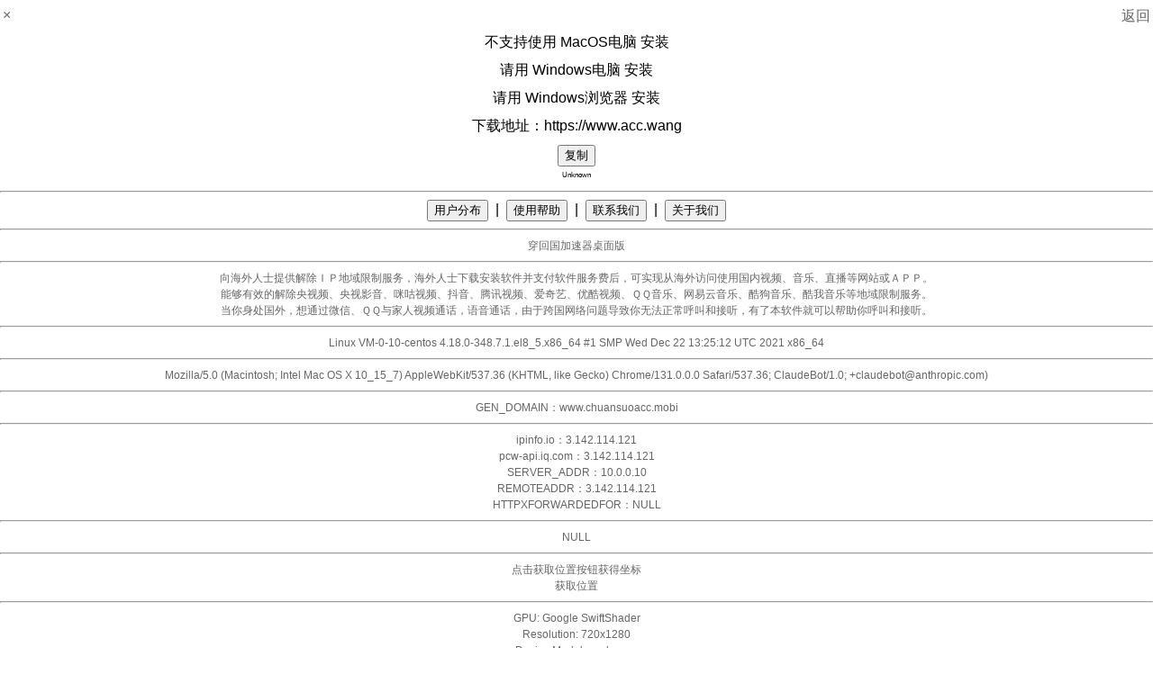

--- FILE ---
content_type: text/html
request_url: http://www.chuansuoacc.mobi/app/windows-unblock-install.php?cmd=desktop
body_size: 7059
content:
<!DOCTYPE html>
<html lang="zh-hans">
<head>
<meta charset="utf-8">
<base href="http://www.chuansuoacc.mobi">
<meta name="applicable-device" content="pc,mobile">
<meta name="viewport" content="width=device-width,maximum-scale=1,minimum-scale=1,user-scalable=yes,initial-scale=1,initial-scale=1.0">
<meta name="x-dns-prefetch-control" content="on">
<meta name="referrer" content="always">
<meta http-equiv="X-UA-Compatible" content="IE=edge">
<title>穿回国加速器桌面版</title>
<meta name="title" content="穿回国加速器桌面版">
<meta name="keywords" content="穿回国加速器桌面版">
<meta name="description" content="">
<meta name="mediaid" content="穿回国加速器">
<meta name="author" content="author © 2015 合肥市蜀山区大香蕉网络应用工作室">
<meta name="copyright" content="copyright © 2015 合肥市蜀山区大香蕉网络应用工作室">
<meta name="generator" content="generator © 2019 合肥市亮讯计算机系统有限公司">
<meta name="robots" content="all">
<meta name="robots" content="max-snippet:-1">
<meta name="robots" content="max-image-preview:large">
<meta name="robots" content="max-video-preview:-1">
<!--选填-->
<meta name="twitter:site" content="@穿回国加速器">
<meta name="twitter:url" content="http://www.chuansuoacc.mobi">
<meta name="twitter:card" content="app">
<meta name="twitter:title" content="穿回国加速器 看国内视频🎬听国内音乐🎵玩国内游戏🚀海外云办公💻">
<meta name="twitter:description" content="穿回国加速器 看国内视频🎬听国内音乐🎵玩国内游戏🚀海外云办公💻">
<meta name="twitter:image" content="http://www.chuansuoacc.mobi/app/public/app/com.chuansuoacc.app(121×75).png">
<meta name="twitter:creator" content="Copyright © 2015 合肥市蜀山区大香蕉网络应用工作室">
<!--选填-->
<meta property="og:type" content="soft">
<meta property="og:title" content="穿回国加速器桌面版">
<meta property="og:description" content="">
<meta property="og:url" content="http://www.chuansuoacc.mobi">
<meta property="og:soft:file_size" content="4.22MB">
<!--选填-->
<meta property="og:soft:operating_system" content="Windows macOS iPhone iPad Android">
<meta property="og:image" content="http://www.chuansuoacc.mobi/public/app/com.chuansuoacc.app(121×75).png">
<meta property="og:release_date" content="2025-11-14">
<meta property="og:soft:download_count" content="50000">
<meta property="og:soft:language" content="简体中文">
<meta property="og:soft:license" content="免费软件">
<meta property="og:soft:url" content="http://www.chuansuoacc.mobi">
<!--选填-->
<meta name="baidu-site-verification" content="codeva-azNgNCDyDR">
<meta name="sogou_site_verification" content="vPINbnmM4q">
<meta name="360-site-verification" content="1a2db6b7b53e1417f41cef83d54eb922">
<meta name="shenma-site-verification" content="791dac6096a01b938f19b928f22c78a3_1715860574">
<link rel="dns-prefetch" href="www.chuansuoacc.mobi">
<link rel="dns-prefetch" href="//www.acc.wang">
<link rel="dns-prefetch" href="//hfs.acc.wang">
<link rel="dns-prefetch" href="//analytics.acc.wang">
<link rel="dns-prefetch" href="//file.40017.cn">
<link rel="dns-prefetch" href="//img1.gtimg.com">
<link rel="dns-prefetch" href="//mat1.gtimg.com">
<link rel="dns-prefetch" href="//new.inews.gtimg.com">
<link rel="dns-prefetch" href="//om.gtimg.cn">
<link rel="dns-prefetch" href="//ecmb.bdimg.com">
<link rel="dns-prefetch" href="//cdn-app-icon.pgyer.com">
<link rel="dns-prefetch" href="//www.qq.com">
<link rel="dns-prefetch" href="//coral.qq.com">
<link rel="dns-prefetch" href="//pingfore.qq.com">
<link rel="dns-prefetch" href="//imgcache.qq.com">
<link rel="dns-prefetch" href="//open.mobile.qq.com">
<link rel="dns-prefetch" href="//ossweb-img.qq.com">
<link rel="dns-prefetch" href="//otheve.beacon.qq.com">
<link rel="dns-prefetch" href="//pp.myapp.com">
<link rel="dns-prefetch" href="//www.bt.cn">
<link rel="dns-prefetch" href="//code.jquery.com">
<link rel="dns-prefetch" href="//cdn.ipip.net">
<link rel="dns-prefetch" href="//hm.baidu.com">
<link rel="dns-prefetch" href="//pos.baidu.com">
<link rel="dns-prefetch" href="//www.google.com">
<link rel="dns-prefetch" href="//www.google-analytics.com">
<link rel="dns-prefetch" href="//www.googletagmanager.com">
<link rel="dns-prefetch" href="//tpc.googlesyndication.com">
<link rel="dns-prefetch" href="//pagead2.googlesyndication.com">
<link rel="dns-prefetch" href="//googleads.g.doubleclick.net">
<link rel="dns-prefetch" href="//answers.microsoft.com">
<link rel="dns-prefetch" href="//www.apple.com.cn">
<link rel="dns-prefetch" href="//vue.comm100.com">
<link rel="dns-prefetch" href="//chatserver15.comm100.io">
<link rel="dns-prefetch" href="//standby.comm100vue.com">
<link rel="dns-prefetch" href="//c.statcounter.com">
<link rel="dns-prefetch" href="//cdn.clustrmaps.com">
<link rel="dns-prefetch" href="//clustrmaps.com">
<link rel="dns-prefetch" href="//in.getclicky.com">
<link rel="dns-prefetch" href="//static.getclicky.com">
<link rel="dns-prefetch" href="//www.statcounter.com">

<link rel="alternate" href="http://www.chuansuoacc.mobi/app/windows-unblock-install.php?cmd=desktop">
<link rel="canonical" href="http://www.chuansuoacc.mobi/app/windows-unblock-install.php?cmd=desktop">
<link rel="alternative" href="http://www.chuansuoacc.mobi/app/windows-unblock-install.php?cmd=desktop">
<link rel="shortcut icon" href="http://www.chuansuoacc.mobi/public/app/com.chuansuoacc.app(80×80).png" type="image/x-icon">
<!-- 加载失败会导致下载弹窗无效 -->
<!-- 加载失败会导致无法正常登录 -->
<!-- 加载失败会导致无法显示价格 -->
<!-- 加载失败会导致无法跳转支付 -->
<!-- 加载失败会导致浏览器HTML代码399行在报错 -->
<!-- 加载失败会导致源代码115行-235行功能失效 -->
<!-- 加载失败会导致下载弹窗无效 -->
<!-- 加载失败会导致无法正常登录 -->
<!-- 加载失败会导致无法显示价格 -->
<!-- 加载失败会导致无法跳转支付 -->

<!-- https://jquery.com/browser-support -->
<!-- If you need to support older browsers like Internet Explorer 6-8, Opera 12.1x or Safari 5.1+, use jQuery 1.12. -->

<script src="/public/js/jquery-1.12.4.min.js?v=1763131358"></script>
<!-- 加载失败会导致无法正常注册 -->
<!-- 加载失败会导致无法正常登录 -->
<!-- 加载失败会导致无法找回密码 -->
<script src="/public/js/jquery.form.min.js?v=1763131358"></script>
<link rel="stylesheet" href="/public/css/index_2018_m.css?v=1763131358">
</head>
<body>






<!--下载调配official开始-->

<!--下载调配official结束-->

<script src="/public/js/clipboard.min.js?v=1763131358"></script>
<script>
var clipboard = new ClipboardJS('.网址');
clipboard.on('success', function(e) {
alert("复制成功",1500);
console.log(e);
});
clipboard.on('error', function(e) {
console.log(e);
});
</script>



<div class="main">
<span style="padding:3px 3px 3px 3px; float:left;"><a href="javascript:;" onclick="window.android.main();">×</a></span><span style="padding:3px 3px 3px 3px; float:right;"><a onclick="location=''">返回</a></span>
<div style="clear:both"></div>
<div class="windows">不支持使用 MacOS电脑 安装</div>
<div class="windows">请用 Windows电脑 安装</div>
<div class="windows">请用 Windows浏览器 安装</div>
<div class="windows">下载地址：https://www.acc.wang</div>
<div class="windows"><button class="网址" data-clipboard-text="https://www.acc.wang">复制</button></div>
</div>





<!-- 1. Define some markup -->
<!-- 2. Include library -->
<!-- 3. Instantiate clipboard by passing a string selector -->
<!-- https://github.com/zenorocha/clipboard.js/wiki/CDN-Providers -->
<!--https://github.com/zenorocha/clipboard.js/blob/master/demo/constructor-selector.html#L18 -->
<script src="/public/js/clipboard.min.js?v=1763131358"></script>
<script>
var clipboard = new ClipboardJS('.测试节点一');
clipboard.on('success', function(e) {
alert("①测试节点一复制成功\n②请打开Outline添加节点\n③连接节点\n\n如果显示已检测到访问密钥\n直接点添加服务器\n\n如果显示添加访问密钥\n请手动后粘贴\n\n测试节点只能测试一个小时\n测试结束后请购买会员节点",1500);
console.log(e);
});
clipboard.on('error', function(e) {
console.log(e);
});
</script>
<script>
var clipboard = new ClipboardJS('.测试节点二');
clipboard.on('success', function(e) {
alert("①测试节点二复制成功\n②请打开Outline添加节点\n③连接节点\n\n如果显示已检测到访问密钥\n直接点添加服务器\n\n如果显示添加访问密钥\n请手动后粘贴\n\n测试节点只能测试一个小时\n测试结束后请购买会员节点",1500);
console.log(e);
});
clipboard.on('error', function(e) {
console.log(e);
});
</script>














<!-- Matomo -->
<script>
var _paq = window._paq = window._paq || [];
/* tracker methods like "setCustomDimension" should be called before "trackPageView" */
_paq.push(['trackPageView']);
_paq.push(['enableLinkTracking']);
(function() {
var u="//analytics.acc.wang/matomo/";
_paq.push(['setTrackerUrl', u+'matomo.php']);
_paq.push(['setSiteId', '3']);
var d=document, g=d.createElement('script'), s=d.getElementsByTagName('script')[0];
g.defer=true; g.src=u+'matomo.js'; s.parentNode.insertBefore(g,s);
})();
</script>
<!-- End Matomo Code -->

<!--Begin Comm100 Live Chat Code-->
<div id="comm100-button-ed7519bb-10a1-4153-b64c-91f66d068930"></div>
<script>
var Comm100API=Comm100API||{};(function(t){function e(e){var a=document.createElement("script"),c=document.getElementsByTagName("script")[0];a.type="text/javascript",a.defer=!0,a.src=e+t.site_id,c.parentNode.insertBefore(a,c)}t.chat_buttons=t.chat_buttons||[],t.chat_buttons.push({code_plan:"ed7519bb-10a1-4153-b64c-91f66d068930",div_id:"comm100-button-ed7519bb-10a1-4153-b64c-91f66d068930"}),t.site_id=90005411,t.main_code_plan="ed7519bb-10a1-4153-b64c-91f66d068930",e("https://vue.comm100.com/livechat.ashx?siteId="),setTimeout(function(){t.loaded||e("https://standby.comm100vue.com/livechat.ashx?siteId=")},5e3)})(Comm100API||{})
</script>
<!--End Comm100 Live Chat Code-->

<!-- Start of (www.crisp.chat) code -->
<script type="text/javascript">window.$crisp=[];window.CRISP_WEBSITE_ID="254b81e3-495d-4275-9a7b-31edf34a7e51";(function(){d=document;s=d.createElement("script");s.src="https://client.crisp.chat/l.js";s.defer=1;d.getElementsByTagName("head")[0].appendChild(s);})();</script>
<!-- End of (www.crisp.chat) code -->









<p style="font-size:8px;text-align: center;">Unknown</p>



















<script>
window.alert = function(msg, callback) {
var div = document.createElement("div");
div.innerHTML =
"<style type=\"text/css\">"
+".nbaMask { position: fixed; z-index: 1000; top: 0; right: 0; left: 0; bottom: 0; background: rgba(0, 0, 0, 0.5); }\n"
+".nbaMaskTransparent { position: fixed; z-index: 1000; top: 0; right: 0; left: 0; bottom: 0; }\n"
+".nbaDialog { position: fixed; z-index: 5000; width: 80%; max-width: 300px; top: 50%; left: 50%; -webkit-transform: translate(-50%, -50%); transform: translate(-50%, -50%); background-color: #fff; text-align: center; border-radius: 8px; overflow: hidden; opacity: 1; color: white; }\n"
+".nbaDialog .nbaDialogHd { padding: .2rem .27rem .08rem .27rem; }\n"
+".nbaDialog .nbaDialogHd .nbaDialogTitle { color: #000000; font-size: 14px; font-weight: 700; }\n"
+".nbaDialog .nbaDialogBd { position: relative; padding: .2rem .27rem .08rem .27rem; font-size: 13px; line-height: 16px; word-wrap: break-word; word-break: break-all; color: #000000; white-space: pre-line; }\n"
+".nbaDialog .nbaDialogBd:after { content: \"\"; position: absolute; left: 0; top: 0; right: 0; height: 1px; border-top: 1px solid #e6e6e6; color: #e6e6e6; -webkit-transform-origin: 0 0; transform-origin: 0 0; -webkit-transform: scaleY(0.5); transform: scaleY(0.5); }\n"
+".nbaDialog .nbaDialogFt { position: relative; line-height: 48px; font-size: 17px; display: -webkit-box; display: -webkit-flex; display: flex; }\n"
+".nbaDialog .nbaDialogFt:after { content: \"\"; position: absolute; left: 0; top: 0; right: 0; height: 1px; border-top: 1px solid #e6e6e6; color: #e6e6e6; -webkit-transform-origin: 0 0; transform-origin: 0 0; -webkit-transform: scaleY(0.5); transform: scaleY(0.5); }\n"
+".nbaDialog .nbaDialogBtn { display: block; -webkit-box-flex: 1; -webkit-flex: 1; flex: 1; color: #09BB07; text-decoration: none; -webkit-tap-highlight-color: transparent; position: relative; margin-bottom: 0; }\n"
+".nbaDialog .nbaDialogBtn:after { content: \"\"; position: absolute; left: 0; top: 0; width: 1px; bottom: 0; border-left: 1px solid #e6e6e6; color: #e6e6e6; -webkit-transform-origin: 0 0; transform-origin: 0 0; -webkit-transform: scaleX(0.5); transform: scaleX(0.5); }\n"
+".nbaDialog a { text-decoration: none; -webkit-tap-highlight-color: transparent; }\n"
+".nbaDialog { color: #000000; font-size: 14px; }\n"
+".nbaDialog .countdownFt { position: relative; font-size: 14px; }\n"
+".nbaDialog .countdownFt:after { content: \"\"; position: absolute; left: 0; top: 0; right: 0; height: 1px; border-top: 1px solid #e6e6e6; color: #e6e6e6; -webkit-transform-origin: 0 0; transform-origin: 0 0; -webkit-transform: scaleY(0.5); transform: scaleY(0.5); }\n"
+"</style>"
+"<div id=\"dialogs2\" style=\"display: none\">"
+"<div class=\"nbaMask\"></div>"
+"<div class=\"nbaDialog\">"
+"<div class=\"nbaDialogHd\">"
+"<strong class=\"nbaDialogTitle\">重要通知</strong>"
+"</div>"
+"<div class=\"nbaDialogBd\" id=\"dialog_msg2\">弹窗内容</div>"
+"<div class=\"nbaDialogHd\">"
+"</div>"
+"<div class=\"countdownFt\">"
+"<div class=\"countdown\" id=\"countdown\"></div>"
+"</div>"
+"<div class=\"nbaDialogFt\">"
+"<a href=\"javascript:;\" class=\"nbaDialogBtn nbaDialogBtnPrimary\" id=\"dialog_ok2\">知晓</a>"
+"<a href=\"javascript:;\" class=\"nbaDialogBtn nbaDialogBtnPrimary\" id=\"dialog_cancel\">详情</a>"
+"</div></div></div>";
document.body.appendChild(div);
var dialogs2 = document.getElementById("dialogs2");
dialogs2.style.display = 'block';
var dialog_msg2 = document.getElementById("dialog_msg2");
dialog_msg2.innerHTML = msg;
var countdownSpan = document.getElementById("countdown");
var dialog_ok2 = document.getElementById("dialog_ok2");
var dialog_cancel = document.getElementById("dialog_cancel");
//设置倒计时时间（例如，5秒）
var countdownTime = 0;
countdownSpan.innerText = "倒计时：" + countdownTime + "秒";
var countdownInterval = setInterval(function() {
countdownTime--;
countdownSpan.innerText = "倒计时：" + countdownTime + "秒";
if (countdownTime <= 0) {
clearInterval(countdownInterval);
dialog_ok2.style.pointerEvents = "auto";//倒计时结束后启用按钮点击事件
dialog_cancel.style.pointerEvents = "auto";//倒计时结束后启用按钮点击事件
countdownSpan.innerText = "倒计时结束";
countdownSpan.style.color = "#09BB07";//倒计时结束时改变颜色
}
}, 1000);
dialog_ok2.style.pointerEvents = "none";//禁用按钮点击事件
dialog_cancel.style.pointerEvents = "none";//禁用按钮点击事件
dialog_ok2.onclick = function() {
dialogs2.style.display = 'none';
};
dialog_cancel.onclick = function() {
dialogs2.style.display = 'none';
};
dialog_ok2.onclick = function() {
dialogs2.style.display = 'none';
clearInterval(countdownInterval);//停止倒计时
if (typeof callback === 'function') {
callback();
}
};
dialog_cancel.onclick = function () {
dialogs2.style.display = 'none';//首先关闭父弹窗
var existingCancelDialog = document.getElementById("cancel_dialog");
if (existingCancelDialog) {
return;//If the cancel dialog already exists, do nothing.
}
var cancelDiv = document.createElement("div");
cancelDiv.id = "cancel_dialog";
cancelDiv.innerHTML =
"<div class=\"nbaMask\"></div>"
+"<div class=\"nbaDialog\">"
+"<div class=\"nbaDialogHd\">"
+"<strong class=\"nbaDialogTitle\">重要通知</strong>"
+"</div>"
+"<div class=\"nbaDialogBd\">具体细节内容</div>"
+"<div class=\"nbaDialogBd\">请与联系沟通</div>"
+"<div class=\"nbaDialogFt\">"
+"<a href=\"javascript:;\" class=\"nbaDialogBtn nbaDialogBtnPrimary\" id=\"cancel_ok\">返回</a>"
+"</div></div>";
document.body.appendChild(cancelDiv);
var cancel_ok = document.getElementById("cancel_ok");
cancel_ok.onclick = function () {
document.body.removeChild(cancelDiv);
};
};
};
</script>










<script defer src="/public/comm/monitor.js"></script>

<footer>
<div class="footer">
<hr>
<div style="text-align: center;"><a href="http://clustrmaps.com/site/1bcr1"><button class="showOverlayButton">用户分布</button><div class="loadingOverlay" data-overlay="用户分布"><div class="loader"></div></div></a>&#8194;|&#8194;<a href="http://app.chuansuoacc.mobi/biz/mac/help.php"><button class="showOverlayButton">使用帮助</button><div class="loadingOverlay" data-overlay="使用帮助"><div class="loader"></div></div></a>&#8194;|&#8194;<a href="http://app.chuansuoacc.mobi/biz/mac/service.php"><button class="showOverlayButton">联系我们</button><div class="loadingOverlay" data-overlay="联系我们"><div class="loader"></div></div></a>&#8194;|&#8194;<a href="http://www.chuansuoacc.mobi/about.php"><button class="showOverlayButton">关于我们</button><div class="loadingOverlay" data-overlay="关于我们"><div class="loader"></div></div></a></div>
<hr>
<p style="font-size:12px;">穿回国加速器桌面版</p>
<hr>
<p style="font-size:12px;">向海外人士提供解除ＩＰ地域限制服务，海外人士下载安装软件并支付软件服务费后，可实现从海外访问使用国内视频、音乐、直播等网站或ＡＰＰ。</p>
<p style="font-size:12px;">能够有效的解除央视频、央视影音、咪咕视频、抖音、腾讯视频、爱奇艺、优酷视频、ＱＱ音乐、网易云音乐、酷狗音乐、酷我音乐等地域限制服务。</p>
<p style="font-size:12px;">当你身处国外，想通过微信、ＱＱ与家人视频通话，语音通话，由于跨国网络问题导致你无法正常呼叫和接听，有了本软件就可以帮助你呼叫和接听。</p>
<hr>
<p style="font-size:12px;">Linux VM-0-10-centos 4.18.0-348.7.1.el8_5.x86_64 #1 SMP Wed Dec 22 13:25:12 UTC 2021 x86_64</p>
<hr>
<p style="font-size:12px;">Mozilla/5.0 (Macintosh; Intel Mac OS X 10_15_7) AppleWebKit/537.36 (KHTML, like Gecko) Chrome/131.0.0.0 Safari/537.36; ClaudeBot/1.0; +claudebot@anthropic.com)</p>
<hr>
<p style="font-size:12px;">GEN_DOMAIN：www.chuansuoacc.mobi</p>

<script>
fetch('https://ipinfo.io/json')
.then(response => response.json())
.then(data => {
var ip = data.ip;
//显示IP地址到页面上
document.getElementById('ipinfo.io').innerText = 'ipinfo.io：' + ip;
})
.catch(error => {
console.error('Error fetching IP address:', error);
});
</script>
<script>
fetch('https://pcw-api.iq.com/ip')
.then(response => response.json())
.then(data => {
var ip = data.ipAddress;
//显示IP地址到页面上
document.getElementById('pcw-api.iq.com').innerText = 'pcw-api.iq.com：' + ip;
})
.catch(error => {
console.error('Error fetching IP address:', error);
});
</script>

<hr>
<p style="font-size:12px;"><span id="ipinfo.io">Loading...</span></p>
<p style="font-size:12px;"><span id="pcw-api.iq.com">Loading...</span></p>
<p style="font-size:12px;">SERVER_ADDR：10.0.0.10</p>

<p style="font-size:12px;">REMOTEADDR：3.142.114.121</p>
<p style="font-size:12px;">HTTPXFORWARDEDFOR：NULL</p>

<hr>
<p style="font-size:12px;">NULL</p>
<hr>
<p style="font-size:12px;" id="demo">点击获取位置按钮获得坐标</p>
<p style="font-size:12px;"><a onclick="getLocation()">获取位置</a></p>

<script>
var x=document.getElementById("demo");
function getLocation()
{
if (navigator.geolocation)
{
navigator.geolocation.getCurrentPosition(showPosition);
}
else{x.innerHTML="Geolocation is not supported by this browser.";}
}
function showPosition(position)
{
x.innerHTML="Latitude: " + position.coords.latitude +
"<br />Longitude: " + position.coords.longitude;
}
</script>

<style>
.loadingOverlay {
display: none;
position: fixed;
top: 0;
left: 0;
width: 100%;
height: 100%;
background-color: rgba(0, 0, 0, 0.5);
z-index: 1000;
}
.loader {
border: 8px solid #f3f3f3;
border-top: 8px solid #3498db;
border-radius: 50%;
width: 30px;
height: 30px;
animation: spin 1s linear infinite;
position: absolute;
top: 50%;
left: 50%;
transform: translate(-50%, -50%);
}
@keyframes spin {
0% {
transform: translate(-50%, -50%) rotate(0deg);
}
100% {
transform: translate(-50%, -50%) rotate(360deg);
}
}
</style>
<script>
const showOverlayButtons = document.querySelectorAll(".showOverlayButton");
const loadingOverlays = document.querySelectorAll(".loadingOverlay");
showOverlayButtons.forEach((button, index) => {
button.addEventListener("click", () => {
loadingOverlays[index].style.display = "flex";
setTimeout(() => {
loadingOverlays[index].style.display = "none";
}, 30000);//Simulating a 3-second loading process
});
});
</script>

<hr>
<script src="/public/js/device.js?v=1763131358"></script>
<p style="font-size:12px;">GPU: <script>document.write(MobileDevice.getGlRenderer());</script></p>
<p style="font-size:12px;">Resolution: <script>document.write(MobileDevice.getResolution());</script></p>
<p style="font-size:12px;">Device Models: <script>document.write(MobileDevice.getModels().join(' or '));</script></p>
<p style="font-size:12px;"><script>document.write(window.screen.width)</script>×<script>document.write(window.screen.height)</script></p>
</div>
</footer>
</body>
</html>



--- FILE ---
content_type: text/css
request_url: http://www.chuansuoacc.mobi/public/css/index_2018_m.css?v=1763131358
body_size: 7852
content:
html, body, div, dl, dt, dd, ul, ol, li, h1, h2, h3, h4, h5, h6, pre, code, form, fieldset, legend, input, textarea, p, blockquote, th, td {
margin : 0;
padding : 0;
font-family : "Microsoft YaHei", Helvetica, Tahoma, Arial, "Hiragino Sans GB", "Hiragino Sans GB W3", STXihei, STHeiti, Heiti, SimSun, sans-serif;
font-size : 100%;
}
body {
background : #fff;
/* ��ֹ��Ļ���һ������»���*/
/* width:100%; */
/* height:100%; */
/* overflow:hidden; */
/* ��ֹ��Ļ���һ������»��� */
}
.banner {
border : blue;
position : absolute;
top : 2.6%;
right : 30%;
}
.banner a {
color : #0388a4;
font-weight : 500;
font-size : 28px;
width : 100%;
height : 100%;
}
h1, h2, h3, h4, h5 {
font-weight : normal;
}
a {
text-decoration : none;
color : #666;
}
a.fff:link, a.fff:visited {
text-decoration : none;
color : #666;
}
li ul, li ol, ul, ol, li {
vertical-align : bottom;
list-style : none;
}
i, em {
font-style : normal;
}
.input_box::-webkit-search-decoration, .input_box::-webkit-search-cancel-button {
display : none;
}
.input_box, textarea {
font-size : 15%;
color : #555;
text-indent : 5%;
}
.top {
width : 360px;
height : 0%;
position : relative;
margin : 0 auto;
}
.logo h1 {
font-size : 24%;
width : 80%;
margin : 0% 0 0 25%;
color : #fff;
height : 6%;
font-weight : 700;
}
.logo h2 {
font-size : 24%;
width : 100%;
margin : 0% 0 0 0%;
color : #fff;
height : 10%;
}
.login a.r {
height : 34%;
line-height : 34%;
margin : 20% 10% 0 0;
color : #fff;
}
.login .fx {
width : 200%;
height : 34%;
margin : 20% 30% 0 0;
background : url(/public/images/navbtn.png) no-repeat;
}
.login .fx a {
float : left;
display : block;
width : 95%;
height : 34%;
line-height : 34%;
text-indent : 30%;
color : #fff;
text-align : center;
}
.login .fx .bdsharebuttonbox, .login .fx .bdshare-button-style0-16 {
float : left;
display : inline;
width : 95%;
margin : 0 10% 0 0;
overflow : hidden;
}
.login .fx .bdshare-button-style0-16 .bds_more {
float : left;
font-size : 16%;
padding : 0;
line-height : 34%;
height : 34%;
background-image : none;
background-repeat : no-repeat;
margin : 0;
}
.login .fx .bdshare-button-style0-16 .bds_more:hover {
color : #fff !important ;
opacity : 1;
}
.recordvideo {
border : blue;
top : 163px;
left : 169px;
}
.recordvideo .lxbt {
font-size : 16px;
font-weight : 700;
width : 100%;
padding : 0% 0;
color : #0288a4;
}
.main {
background : #fff;
padding-top : 5px;
}
.main {
position : relative;
margin : 0 auto;
}
.main h1 {
background : #fff;
padding : 0.5% 0.5% 0.5% 0.5%;
font-size : 18px;
text-align : center;
color : #666;
font-weight : 900;
text-shadow : 0 0 10px #b5b5b5;
}
.main h2 {
background : #fff;
padding : 0.5% 0.5% 0.5% 0.5%;
word-break : break-all;
overflow-wrap : break-word;
font-size : 15px;
text-align : center;
color : #666;
line-height : 20px;
}
.main h3 {
background : #fff;
padding : 0.5% 0.5% 0.5% 0.5%;
word-break : break-all;
overflow-wrap : break-word;
font-size : 14px;
text-align : center;
color : #666;
line-height : 20px;
margin : 0 5px 0 5px;
}
.main p {
width : 100%;
word-break : break-all;
background : #fff;
line-height : 30px;
font-size : 13px;
white-space : inherit;
color : #666;
}
.main i {
line-height : 30px;
}
.main_l {
margin : 5% 0% 0% 0%;
}
.main_r {
width : 525%;
height : 520%;
background : url(/public/images/b2-li.png) no-repeat;
float : left;
}
.main div.l i {
float : left;
display : block;
width : 94%;
height : 94%;
line-height : 18%;
font-size : 12%;
text-align : center;
background : rgb(255, 255, 255, 0.1);
border-radius : 5px;
margin : 20% 10% 5% 0;
}
.main div.l a {
color : #fff;
}
.main div.l i.i_h {
margin-right : 0;
}
.main div.l i img {
width : 34%;
height : 34%;
margin : 10% 0% 0% 0%;
}
.main a.xiazai {
width : 259%;
height : 64%;
margin : 20% 0 0 0%;
background : url(/public/images/xzbtn.png) no-repeat;
}
.mainbox {
width : 100%;
height : 100%;
background : #89c0c7;
}
official, .ios {
padding : 5px 10px;
background : #fff;
text-align : center;
}
.reg_index li {
padding : 5px 6px 0;
font-size : 0;
}
.reg_index li span {
width : 20%;
height : 40px;
display : inline-block;
line-height : 40px;
font-size : 12px;
}
.reg_index li .input_box {
width : 79%;
height : 40px;
line-height : 40px;
font-size : 16px;
border : #ddd solid 1px;
border-radius : 5px;
display : inline-block;
}
.reg_index li .button_box {
width : 100%;
height : 45px;
background : #0288a4;
color : #fff;
font-size : 18px;
border : 0;
border-radius : 5px;
}
.reg_index li .hui {
background : #fff;
color : #0288a4;
border : #ccc solid 1px;
}
.reg_index li.wjmm {
padding : 0 10px 10px;
}
.reg_index li.wjmm i {
display : inline-block;
width : 50%;
height : 30px;
line-height : 30px;
font-size : 15px;
color : #666;
}
.reg_index li.wjmm i input {
width : 16px;
height : 16px;
vertical-align : middle;
margin : -1px 5px 0 0;
}
.reg_index .yanzheng .input_box {
width : 40%;
}
.reg_index .yanzheng img {
vertical-align : top;
margin : 3px 0 0 10px;
}
.reg-type {
width : 100%;
display : flex;
flex-wrap : nowrap;
justify-content : space-around;
}
.reg-type > span {
width : 45%;
height : 40px;
line-height : 40px;
text-align : center;
border-radius : 5px;
}
.reg-current1 {
background-color : #0288a4;
color : #fff;
}
.reg-current2 {
background-color : #cccccc;
color : #fff;
}
.get-code {
background-color : #0288a4;
color : #fff;
margin-left : 5%;
text-align : center;
border-radius : 5px;
}
.topimg {
text-align : center;
padding : 5px 0;
}
.topimg {
text-align : center;
padding : 0 0 0 0;
}
@media (max-width: 767px) {
.topimg img {
height : 80%;
width : 80%;
}
}
@media (max-height: 480px) and (max-width: 767px) {
.topimg img {
height : 70%;
width : 70%;
}
}
.topimg .img {
width : 30%;
}
.topimg .logo {
width : 12%;
}
.login li {
padding : 6px 6px 0px 6px;
font-size : 0;
}
.login li.thirdLogin {
padding : 0px 6px 0px 6px;
font-size : 0;
}
.login li span {
width : 12%;
height : 40px;
display : inline-block;
line-height : 40px;
font-size : 12px;
}
.login li .input_box {
width : 87%;
height : 40px;
line-height : 40px;
font-size : 16px;
border : #ddd solid 1px;
border-radius : 5px;
display : inline-block;
}
.login li .button_box {
width : 100%;
height : 45px;
background : #0288a4;
color : #fff;
font-size : 18px;
border : 0;
border-radius : 5px;
}
.login li .hui {
background : #fff;
color : #0288a4;
border : #ccc solid 1px;
}
.login li.wjmm {
padding : 0px 6px 0px 6px;
display : flex;
}
.login li.wjmm i {
display : inline-block;
width : 50%;
line-height : 40px;
font-size : 12px;
color : #666;
text-align : center;
}
.login li.tcmm {
padding : 0px 5px 0px 5px;
}
.login li.tcmm i {
display : inline-block;
width : 100%;
line-height : 30px;
font-size : 12px;
color : #666;
text-align : center;
}
.login li.wjmm i input {
width : 16px;
height : 16px;
vertical-align : middle;
margin : -1px 5px 0 0;
}
.login-type {
width : 100%;
display : flex;
flex-wrap : nowrap;
justify-content : space-around;
}
.login-type > span {
width : 46%;
height : 40px;
line-height : 40px;
text-align : center;
border-radius : 5px;
}
.login-current1 {
background-color : #0288a4;
color : #fff;
}
.login-current2 {
background-color : #cccccc;
color : #fff;
}
.mobile-code {
background-color : #0288a4;
color : #fff;
margin-left : 5%;
text-align : center;
border-radius : 5px;
}
.more-login {
width: 100%;
height: 45px;
background: #0288a4;
color: #fff;
font-size: 18px;
border: 0;
border-radius: 5px;
}
.login li img {
width: 40px;
height: 40px;
}
.login li img#check_code_img {
vertical-align : top;
margin : 3px 0 0 10px;
}
.thirdLogin {
display : flex;
justify-content : space-between;
align-items : center;
}
.thirdLogin > p {
text-align : center;
}
.login-other li {
padding : 6px 6px 0px 6px;
font-size : 0;
}
.login-other li.thirdLogin {
padding : 0px 6px 0px 6px;
font-size : 0;
}
.login-other li span {
width : 12%;
height : 40px;
display : inline-block;
line-height : 40px;
font-size : 12px;
}
.login-other li .input_box {
width : 87%;
height : 40px;
line-height : 40px;
font-size : 16px;
border : #ddd solid 1px;
border-radius : 5px;
display : inline-block;
}
.login-other li .button_box {
width : 100%;
height : 45px;
background : #0288a4;
color : #fff;
font-size : 18px;
border : 0;
border-radius : 5px;
}
.login-other li .hui {
background : #fff;
color : #0288a4;
border : #ccc solid 1px;
}
.login-other li.wjmm {
padding : 0px 6px 0px 6px;
display : flex;
}
.login-other li.wjmm i {
display : inline-block;
width : 50%;
line-height : 40px;
font-size : 12px;
color : #666;
text-align : center;
}
.login-other li.tcmm {
padding : 0px 5px 0px 5px;
}
.login-other li.tcmm i {
display : inline-block;
width : 100%;
line-height : 30px;
font-size : 12px;
color : #666;
text-align : center;
}
.login-other li.wjmm i input {
width : 16px;
height : 16px;
vertical-align : middle;
margin : -1px 5px 0 0;
}
.login-other-type {
width : 100%;
display : flex;
flex-wrap : nowrap;
justify-content : space-around;
}
.login-other-type > span {
width : 45%;
height : 40px;
line-height : 40px;
text-align : center;
border-radius : 5px;
}
.login-other-current1 {
background-color : #0288a4;
color : #fff;
}
.login-other-current2 {
background-color : #cccccc;
color : #fff;
}
.login-other-get-code {
background-color : #0288a4;
color : #fff;
margin-left : 5%;
text-align : center;
border-radius : 5px;
font-size : 12px;
display : inline-block;
border : none;
height : 40px;
}
.login-other li img {
width: 40px;
height: 40px;
}
.login-other li img#check_code_img {
vertical-align : top;
margin : 3px 0 0 10px;
}
.more-login-other {
font-size : 12px;
width : 100%;
text-align : center;
height : 30px;
line-height : 30px;
display : block;
}
.any-invalid {
display : block;
width : 100%;
border-radius : 5px;
/*height : 45px;*/
/*�̶����Ȼᵼ�������ֻ���������ʾ��ȫ*/
line-height : 41px;
font-size : 100%;
background : #666;
color : #fff;
text-align : center;
}
.invalid {
display : block;
width : 100%;
border-radius : 5px;
/*height : 45px;*/
/*�̶����Ȼᵼ�������ֻ���������ʾ��ȫ*/
line-height : 28px;
font-size : 100%;
background : #666;
color : #fff;
text-align : center;
}
.invalid a {
display : block;
width : 100%;
border-radius : 5px;
height : 45px;
line-height : 28px;
font-size : 100%;
background : #666;
color : #fff;
text-align : center;
}
.invalid-dec {
padding : 5px 10px;
background : #fff;
text-align : center;
}
invalid-dec a {
display : block;
width : 100%;
border-radius : 5px;
height : 45px;
line-height : 28px;
font-size : 100%;
background : #666;
color : #fff;
text-align : center;
}
.appstore-invalid {
padding : 5px 10px;
background : #fff;
text-align : center;
}
.appstore-invalid a {
display : block;
width : 100%;
border-radius : 5px;
height : 45px;
line-height : 28px;
font-size : 100%;
background : #666;
color : #fff;
text-align : center;
}
.invalid-txt {
font-size : 80%;
line-height : 15px;
text-align : center;
}
.appstore-invalid-txt {
font-size : 80%;
line-height : 15px;
text-align : center;
}
.unblocklist {
padding : 0px 0px;
background : #fff;
text-align : center;
}
.unblocklist a {
display : block;
width : 100%;
border-radius : 5px;
height : 45px;
line-height : 28px;
font-size : 100%;
background : #0288a4;
color : #fff;
text-align : center;
}
.unblocklist-dec {
padding : 5px 10px;
background : #fff;
text-align : center;
}
.unblocklist-dec a {
display : block;
width : 100%;
border-radius : 5px;
height : 45px;
line-height : 28px;
font-size : 100%;
background : #0288a4;
color : #fff;
text-align : center;
}
.appstore-unblocklist {
padding : 5px 10px;
background : #fff;
text-align : center;
}
.appstore-unblocklist a {
display : block;
width : 100%;
border-radius : 5px;
height : 45px;
line-height : 28px;
font-size : 100%;
background : #21d2a5;
color : #fff;
text-align : center;
}
.unblocklist-txt {
font-size : 80%;
line-height : 15px;
text-align : center;
}
.appstore-unblocklist-txt {
font-size : 80%;
line-height : 15px;
text-align : center;
}
.windows, .mac, .ios, .android, .pc, .mobile, .tv, .ip, .desktop, .covid-19, .live, .cooperate, .customize {
padding : 5px 10px;
background : #fff;
text-align : center;
}
.windows-dec, .mac-dec, .ios-dec, .android-dec, .pc-dec, .mobile-dec, .tv-dec, .ip-dec, .desktop-dec, .covid-19-dec, .live-dec, .cooperate-dec, .customize-dec {
padding : 5px 10px;
background : #fff;
text-align : center;
}
.windows-dec a, .mac-dec a, .ios-dec a, .android-dec a, .pc-dec a, .mobile-dec a, .tv-dec a, .ip-dec a, .desktop-dec a, .covid-19-dec a, .live-dec a, .cooperate-dec a, .customize-dec a {
display : block;
width : 100%;
border-radius : 5px;
height : 45px;
line-height : 28px;
font-size : 100%;
background : #0288a4;
color : #fff;
text-align : center;
}
.appstore-windows, .appstore-mac, .appstore-ios, .appstore-android, .appstore-pc, .appstore-mobile, .appstore-tv, .appstore-ip, .appstore-desktop, .appstore-covid-19, .appstore-live, .appstore-cooperate, .appstore-customize {
padding : 5px 10px;
background : #fff;
text-align : center;
}
.appstore-windows a, .appstore-mac a, .appstore-ios a, .appstore-android a, .appstore-pc a, .appstore-mobile a, .appstore-tv a, .appstore-ip a, .appstore-desktop a, .appstore-covid-19 a, .appstore-live a, .appstore-cooperate a, .appstore-customize a {
display : block;
width : 100%;
border-radius : 5px;
height : 45px;
line-height : 28px;
font-size : 100%;
background : #21d2a5;
color : #fff;
text-align : center;
}
.windows-txt, .mac-txt, .ios-txt, .android-txt, .pc-txt, .mobile-txt, .tv-txt, .ip-txt, .desktop-txt, .covid-19-txt, .live-txt, .cooperate-txt, .customize-txt {
font-size : 60%;
line-height : 15px;
text-align : center;
}
.appstore-windows-txt, .appstore-mac-txt, .appstore-ios-txt, .appstore-android-txt, .appstore-pc-txt, .appstore-mobile-txt, .appstore-tv-txt, .appstore-ip-txt, .appstore-desktop-txt, .appstore-covid-19-txt, .appstore-live-txt, .appstore-cooperate-txt, .appstore-customize-txt {
font-size : 60%;
line-height : 15px;
text-align : center;
}
.member_info li {
padding : 3px 3px 3px 3px;
line-height : 15px;
text-align : left;
}
.member_info li span {
display : inline-block;
line-height : 25px;
font-size : 13px;
padding : 1.25px;
}
.member_info li .input_box {
width : 70%;
line-height : 0px;
}
.member_info a {
display : block;
line-height : 0;
font-size : 13px;
margin : 0 35px;
color : #666;
}
.member_info_submit {
display : block;
width : 100%;
border-radius : 5px;
/*height : 45px;*/
/*�̶����Ȼᵼ�������ֻ���������ʾ��ȫ*/
line-height : 41px;
font-size : 100%;
background : #0288a4;
color : #fff;
text-align : center;
}
.userandroid {
border : blue;
position : absolute;
left : 3px;
}
.userandroid .img {
border : none;
margin : 0;
padding : 11px 1px 1px 1px;
width : 10%;
}
.userios {
border : blue;
position : absolute;
left : 3px;
}
.userios .img {
border : none;
margin : 0;
padding : 11px 1px 1px 1px;
width : 10%;
}
.member_index_top {
text-align : left;
color : #666;
line-height : 16px;
font-size : 13px;
padding : 1.3px;
}
.topios {
text-align : left;
float : left;
display : block;
width : 100%;
}
.member_index_top p {
width : 100%;
float : left;
margin-left : 3px;
font-size : 13px;
line-height : 13px;
color : #666;
white-space : nowrap;
overflow : hidden;
text-overflow : ellipsis;
}
.member_index_header li {
padding : 3px 3px 3px 3px;
line-height : 15px;
}
.member_index_header li span {
display : inline-block;
line-height : 6px;
font-size : 13px;
padding : 3.2px
}
.member_index li {
padding : 2.5px 3px 2.5px 3px;
line-height : 15px;
text-align : center;
}
.member_index details {
text-align : left;
text-align : center;
}
.member_index details summary {
line-height : 45%;
}
.member_index details p {
line-height : 45%;
}
.member_index details i {
color : #999;
}
.member_index li span.mui-icon_left {
height : 26%;
float : left;
}
.member_index li span.mui-icon_right {
height : 26%;
float : right;
}
.member_index li em {
width : 33%;
height : 20%;
display : inline-block;
line-height : 20%;
font-size : 13%;
color : #999;
}
.windows-validity {
display : block;
width : 100%;
border-radius : 5px;
/*height : 45px;*/
/*�̶����Ȼᵼ�������ֻ���������ʾ��ȫ*/
line-height : 28px;
font-size : 100%;
background : #0288a4;
color : #fff;
text-align : center;
}
.mac-validity {
display : block;
width : 100%;
border-radius : 5px;
/*height : 45px;*/
/*�̶����Ȼᵼ�������ֻ���������ʾ��ȫ*/
line-height : 28px;
font-size : 100%;
background : #0288a4;
color : #fff;
text-align : center;
}
.android-validity {
display : block;
width : 100%;
border-radius : 5px;
/*height : 45px;*/
/*�̶����Ȼᵼ�������ֻ���������ʾ��ȫ*/
line-height : 28px;
font-size : 100%;
background : #0288a4;
color : #fff;
text-align : center;
}
.ios-validity {
display : block;
width : 100%;
border-radius : 5px;
/*height : 45px;*/
/*�̶����Ȼᵼ�������ֻ���������ʾ��ȫ*/
line-height : 28px;
font-size : 100%;
background : #0288a4;
color : #fff;
text-align : center;
}
.speed-validity {
display : block;
width : 100%;
border-radius : 5px;
height : 45px;
line-height : 28px;
font-size : 100%;
background : #0288a4;
color : #fff;
text-align : center;
}
.windows-validity a {
display : block;
width : 100%;
border-radius : 5px;
height : 45px;
line-height : 28px;
font-size : 100%;
background : #0288a4;
color : #fff;
text-align : center;
}
.mac-validity a {
display : block;
width : 100%;
border-radius : 5px;
height : 45px;
line-height : 28px;
font-size : 100%;
background : #0288a4;
color : #fff;
text-align : center;
}
.android-validity a {
display : block;
width : 100%;
border-radius : 5px;
height : 45px;
line-height : 28px;
font-size : 100%;
background : #0288a4;
color : #fff;
text-align : center;
}
.ios-validity a {
display : block;
width : 100%;
border-radius : 5px;
height : 45px;
line-height : 28px;
font-size : 100%;
background : #0288a4;
color : #fff;
text-align : center;
}
.speed-validity a {
display : block;
width : 100%;
border-radius : 5px;
height : 45px;
line-height : 28px;
font-size : 100%;
background : #0288a4;
color : #fff;
text-align : center;
}
.viporder_list li {
padding : 3px 3px 3px 3px;
line-height : 15px;
text-align : left;
}
.viporder_list li span {
display : inline-block;
line-height : 22px;
font-size : 13px;
padding : 1.30px;
}
.viporder_list li em {
width : 100%;
height : 26px;
display : inline-block;
line-height : 20px;
font-size : 13px;
color : #999;
}
.viporder_list li em a {
padding : 3px 5px;
background : #0288a4;
color : #fff;
border-radius : 3px;
}
.page_next {
padding : 3px 3px 3px 3px;
text-align : center;
background : #f9f9f9;
}
.page_next a, .page_next i {
line-height : 22px;
padding : 1.3px;
display : inline-block;
margin : 0px 5px 0px 5px;
background : #fff;
border-right : 1px solid #efefef;
}
.page_next .fire {
background : #0288a4;
color : #fff;
}
.page_next a:active, .page_next i:active {
background : #e7e7e7;
}
.forget_index li {
padding : 10px 10px 5px;
font-size : 0;
}
.forget_index li span {
width : 15%;
height : 40px;
display : inline-block;
line-height : 40px;
font-size : 15px;
}
.forget_index li .input_box {
width : 84%;
height : 40px;
line-height : 40px;
font-size : 16px;
border : #ddd solid 1px;
border-radius : 5px;
display : inline-block;
}
.forget_index li .button_box {
width : 100%;
height : 45px;
background : #0288a4;
color : #fff;
font-size : 18px;
border : 0;
border-radius : 5px;
}
.forget_index li .hui {
background : #fff;
color : #0288a4;
border : #ccc solid 1px;
}
.forget_index li.wjmm {
padding : 0 10px 10px;
}
.forget_index li.wjmm i {
display : inline-block;
width : 50%;
height : 30px;
line-height : 30px;
font-size : 15px;
color : #666;
}
.forget_index li.wjmm i input {
width : 16px;
height : 16px;
vertical-align : middle;
margin : -1px 5px 0 0;
}
.forget_index li #check_code {
width : 35%;
}
.forget_index li a i {
font-size : 12px;
color : #0288a4;
margin-left : 10px;
}
.forget_index li img#check_code_img {
vertical-align : top;
margin : 3px 0 0 10px;
}
.pwd_index_top {
text-align : left;
padding : 15px 3%;
float : left;
display : block;
}
.pwd_index_top img {
float : left;
}
.pwd_index_top p {
width : 75%;
float : left;
margin-left : 5%;
font-size : 14px;
line-height : 23px;
color : #666;
white-space : nowrap;
overflow : hidden;
text-overflow : ellipsis;
}
.pwd_index li {
padding : 3px 3px 3px 3px;
line-height : 15px;
text-align : left;
}
.pwd_index li span {
display : inline-block;
line-height : 61px;
font-size : 13px;
padding : 0px;
}
.pwd_index li .input_box {
width : 70%;
line-height : 0px;
}
.pwd_index .update {
display : block;
line-height : 40px;
font-size : 18px;
margin : 5px 3%;
background : #0288a4;
color : #fff;
text-align : center;
}
.pwd_index_submit {
display : block;
width : 100%;
border-radius : 5px;
/*height : 45px;*/
/*�̶����Ȼᵼ�������ֻ���������ʾ��ȫ*/
line-height : 41px;
font-size : 100%;
background : #0288a4;
color : #fff;
text-align : center;
}
.c {
text-align : center;
}
.pay_member_top {
text-align : left;
padding : 15% 3%;
float : left;
display : block;
}
.pay_member_top img {
float : left;
}
.pay_member_top p {
width : 75%;
float : left;
margin-left : 5%;
font-size : 16%;
line-height : 34%;
color : #666;
white-space : nowrap;
overflow : hidden;
text-overflow : ellipsis;
}
.pay_member_top p img {
width : 20%;
height : 20%;
margin-top : 6%;
}
.pay_member li {
padding : 3px 3px 3px 3px;
line-height : 20px;
text-align : left;
}
.pay_member li span {
color : #666;
font-size : 13px;
}
.pay_member details {
text-align : left;
margin-bottom : 3%;
text-align : center;
}
.pay_member details summary {
line-height : 45%;
}
.pay_member details p {
line-height : 45%;
}
.pay_member i {
color : #999;
}
.pay_member li.lb {
text-align : left;
}
.pay_member li.lb p input {
border-radius : 5px;
text-indent : 5%;
line-height : 28%;
}
.pay_member li.lb em.zhmc {
width : 100%;
text-align : left;
border : 0;
}
.pay_member li.lb em {
font-size : 18%;
color : #666;
}
.radio, .checkbox {
display : none;
}
.options {/*��Ա����*//*��Ա�۸�*/
cursor : pointer;
font-size : 13px;
position : relative;
/* width : 30px; */
/*�̶����Ȼᵼ�������ֻ���������ʾ��ȫ*/
/* height : 20px; */
/*�̶��߶Ȼᵼ�������ֻ���������ʾ��ȫ*/
text-align : center;
margin-top : 1px;
margin-left : 1px;
margin-right : 1px;
border-radius : 5px;
color : #666;
background : #fff;
border : #ccc solid 1px;
overflow : hidden;
}
.options-sale {/*�����ػ�*/
cursor : pointer;
font-size : 13px;
position : relative;
/* width : 30px; */
/*�̶����Ȼᵼ�������ֻ���������ʾ��ȫ*/
/* height : 20px; */
/*�̶��߶Ȼᵼ�������ֻ���������ʾ��ȫ*/
text-align : center;
margin-top : 1px;
margin-left : 1px;
margin-right : 1px;
border-radius : 5px;
color : #ff0000;
background : #fff;
border : #ccc solid 1px;
overflow : hidden;
}
.options-paylist {/*֧����ʽ*/
cursor : pointer;
font-size : 13px;
position : relative;
/* width : 30px; */
/*�̶����Ȼᵼ�������ֻ���������ʾ��ȫ*/
/* height : 20px; */
/*�̶��߶Ȼᵼ�������ֻ���������ʾ��ȫ*/
text-align : center;
margin-top : 1px;
margin-left : 1px;
margin-right : 1px;
border-radius : 5px;
color : #666;
background : #fff;
border : #ccc solid 1px;
overflow : hidden;
}
.learner {/*û��ʹ��*/
cursor : pointer;
font-size : 13px;
position : relative;
display : inline-grid;
width : 19%;
height : 37px;
text-align : center;
margin-right : 1px;
border-radius : 5px;
color : #ff0000;
background : #fff;
border : #ccc solid 1px;
overflow : hidden;
}
.trigger {/*û��ʹ��*/
cursor : pointer;
font-size : 13px;
position : relative;
display : inline-grid;
/*�̶����Ȼᵼ�������ֻ���������ʾ��ȫ*/
width : 22%;
/*�̶��߶Ȼᵼ�������ֻ���������ʾ��ȫ*/
/*height : 47px;*/
text-align : center;
margin-right : 1px;
border-radius : 5px;
color : #666;
background : #fff;
border : #ccc solid 1px;
overflow : hidden;
}
.trigger-sale {/*û��ʹ��*/
cursor : pointer;
font-size : 13px;
position : relative;
display : inline-grid;
/*�̶����Ȼᵼ�������ֻ���������ʾ��ȫ*/
width : 69.3%;
/*�̶��߶Ȼᵼ�������ֻ���������ʾ��ȫ*/
/*height : 47px;*/
text-align : center;
margin-right : 1px;
border-radius : 5px;
color : #ff0000;
background : #fff;
border : #ccc solid 1px;
overflow : hidden;
}
.options p{
line-height : 20px;
}
.options-sale p{
line-height : 20px;
}
.trigger p{
line-height : 20px;
}
.trigger-sale p{
line-height : 20px;
}
.paytext {
font-size : 10px;
position : relative;
display : inline-block;
}
.radio:checked + .options, .checkbox:checked + .options {
border-radius : 5px;
font-size : 13px;
background : #0288a4;
color : #fff;
text-align : center;
}
.radio:checked + .options span, .checkbox:checked + .options span {
border-radius : 5px;
font-size : 13px;
background : #0288a4;
color : #fff;
text-align : center;
}
.radio:checked + .options-sale, .checkbox:checked + .options-sale {
border-radius : 5px;
font-size : 13px;
background : #0288a4;
color : #fff;
text-align : center;
}
.radio:checked + .options-sale span, .checkbox:checked + .options-sale span {
border-radius : 5px;
font-size : 13px;
background : #0288a4;
color : #fff;
text-align : center;
}
.radio:checked + .options-paylist, .checkbox:checked + .options-paylist {
border-radius : 5px;
font-size : 13px;
background : #0288a4;
color : #fff;
text-align : center;
}
.radio:checked + .learner, .checkbox:checked + .learner {
border-radius : 5px;
font-size : 13px;
background : #0288a4;
color : #fff;
text-align : center;
}
.radio:checked + .trigger, .checkbox:checked + .trigger {
border-radius : 5px;
font-size : 13px;
background : #0288a4;
color : #fff;
text-align : center;
}
.radio:checked + .trigger p, .checkbox:checked + .trigger p {
border-radius : 5px;
font-size : 13px;
background : #0288a4;
color : #fff;
text-align : center;
}
.radio:checked + .trigger span, .checkbox:checked + .trigger span {
border-radius : 5px;
font-size : 13px;
background : #0288a4;
color : #fff;
text-align : center;
}
.radio:checked + .trigger-sale, .checkbox:checked + .trigger-sale {
border-radius : 5px;
font-size : 13px;
background : #0288a4;
color : #fff;
text-align : center;
}
.radio:checked + .trigger-sale p, .checkbox:checked + .trigger-sale p {
border-radius : 5px;
font-size : 13px;
background : #0288a4;
color : #fff;
text-align : center;
}
.radio:checked + .trigger-sale span, .checkbox:checked + .trigger-sale span {
border-radius : 5px;
font-size : 13px;
background : #0288a4;
color : #fff;
text-align : center;
}
.radio:checked + .paytext, .checkbox:checked + .paytext {
border-radius : 5px;
font-size : 13px;
background : #0288a4;
color : #fff;
text-align : center;
}
.pay_member li span.mui-icon {
height : 26%;
line-height : 25%;
font-size : 26%;
float : right;
}
.pay_member li em {
width : 100%;
height : 20%;
display : inline;
line-height : 20%;
font-size : 16px;
color : #999;
}
.pay_member_submit {
display : block;
width : 100%;
border-radius : 5px;
/*height : 45px;*/
/*�̶����Ȼᵼ�������ֻ���������ʾ��ȫ*/
line-height : 41px;
font-size : 100%;
background : #0288a4;
color : #fff;
text-align : center;
}
.zfcg {
width : 100%;
height : 0%;
margin : 0;
border : #eee solid 1px;
text-align : center;
line-height : 40px;
color : #666;
}
.zfcg img {
margin : 75px 0 20px;
}
.zfcg h6 {
color : #71c60d;
font-size : 18px;
}
.zfcg .focus_text {
font-size : 18px;
margin : 0 5px;
}
.zfcg a {
width : 135px;
height : 48px;
line-height : 48px;
color : #fff;
font-size : 16px;
display : inline-block;
margin-left : 10px;
margin-top : 20px;
background : url(/public/images/btn_bj.png);
}
.zfcg a.red {
background : #0288a4;
margin-left : 0;
}
.cancellation_index_top {
text-align : left;
padding : 15px 3%;
float : left;
display : block;
}
.cancellation_index_top img {
float : left;
}
.cancellation_index_top p {
width : 75%;
float : left;
margin-left : 5%;
font-size : 14px;
line-height : 23px;
color : #666;
white-space : nowrap;
overflow : hidden;
text-overflow : ellipsis;
}
.cancellation_index li {
padding : 3px 3px 3px 3px;
line-height : 15px;
text-align : left;
}
.cancellation_index li span {
display : inline-block;
line-height : 18px;
font-size : 13px;
padding : 1.40px;
}
.cancellation_index li .input_box {
width : 80%;
line-height : 35px;
}
.cancellation_index a {
display : block;
line-height : 40px;
font-size : 18px;
margin : 5px 3%;
background : #0288a4;
color : #fff;
text-align : center;
}
.cancellation_index_submit {
display : block;
width : 100%;
border-radius : 5px;
/*height : 45px;*/
/*�̶����Ȼᵼ�������ֻ���������ʾ��ȫ*/
line-height : 41px;
font-size : 100%;
background : #0288a4;
color : #fff;
text-align : center;
}
@font-face {
font-family : Muiicons;
font-style : normal;
font-weight : 400;
src : url(/public/fonts/mui.ttf) format("truetype");
}
.pay_text {
color : #666;
display : inline-block;
width : 80%;
line-height : 26px;
font-size : 13px;
padding : 1.3px;
}
.order_text {
color : #666;
display : inline-block;
width : 80%;
line-height : 26px;
font-size : 13px;
padding : 1.3px;
}
.info_text {
color : #666;
display : inline-block;
width : 80%;
line-height : 26px;
font-size : 13px;
padding : 1.3px;
}
.pwd_text {
color : #666;
display : inline-block;
width : 80%;
line-height : 26px;
font-size : 13px;
padding : 1.3px;
}
.receive_vip {
color : #ff0000;
}
.cancellation {
display : inline-block;
width : 80%;
line-height : 26px;
font-size : 13px;
padding : 1.3px;
}
.mui-icon_left {
display : inline-block;
font-family : Muiicons;
font-size : 13px;
font-style : normal;
font-weight : 700;
text-decoration : none;
}
.mui-icon_right {
display : inline-block;
font-family : Muiicons;
font-size : 13px;
font-style : normal;
font-weight : 700;
text-decoration : none;
}
.mui-icon.mui-right:before {
float : right;
padding-left : 0.2em;
}
.mui-icon-contact:before {
content : "\e100";
}
.mui-icon-person:before {
content : "\e101";
}
.mui-icon-personadd:before {
content : "\e102";
}
.mui-icon-contact-filled:before {
content : "\e130";
}
.mui-icon-person-filled:before {
content : "\e131";
}
.mui-icon-personadd-filled:before {
content : "\e132";
}
.mui-icon-phone:before {
content : "\e200";
}
.mui-icon-email:before {
content : "\e201";
}
.mui-icon-chatbubble:before {
content : "\e202";
}
.mui-icon-chatboxes:before {
content : "\e203";
}
.mui-icon-phone-filled:before {
content : "\e230";
}
.mui-icon-email-filled:before {
content : "\e231";
}
.mui-icon-chatbubble-filled:before {
content : "\e232";
}
.mui-icon-chatboxes-filled:before {
content : "\e233";
}
.mui-icon-weibo:before {
content : "\e260";
}
.mui-icon-weixin:before {
content : "\e261";
}
.mui-icon-pengyouquan:before {
content : "\e262";
}
.mui-icon-chat:before {
content : "\e263";
}
.mui-icon-videocam:before {
content : "\e300";
}
.mui-icon-camera:before {
content : "\e301";
}
.mui-icon-mic:before {
content : "\e302";
}
.mui-icon-location:before {
content : "\e303";
}
.mui-icon-mic-filled:before, .mui-icon-speech:before {
content : "\e332";
}
.mui-icon-location-filled:before {
content : "\e333";
}
.mui-icon-micoff:before {
content : "\e360";
}
.mui-icon-image:before {
content : "\e363";
}
.mui-icon-map:before {
content : "\e364";
}
.mui-icon-compose:before {
content : "\e400";
}
.mui-icon-trash:before {
content : "\e401";
}
.mui-icon-upload:before {
content : "\e402";
}
.mui-icon-download:before {
content : "\e403";
}
.mui-icon-close:before {
content : "\e404";
}
.mui-icon-redo:before {
content : "\e405";
}
.mui-icon-undo:before {
content : "\e406";
}
.mui-icon-refresh:before {
content : "\e407";
}
.mui-icon-star:before {
content : "\e408";
}
.mui-icon-plus:before {
content : "\e409";
}
.mui-icon-minus:before {
content : "\e410";
}
.mui-icon-checkbox:before, .mui-icon-circle:before {
content : "\e411";
}
.mui-icon-clear:before, .mui-icon-close-filled:before {
content : "\e434";
}
.mui-icon-refresh-filled:before {
content : "\e437";
}
.mui-icon-star-filled:before {
content : "\e438";
}
.mui-icon-plus-filled:before {
content : "\e439";
}
.mui-icon-minus-filled:before {
content : "\e440";
}
.mui-icon-circle-filled:before {
content : "\e441";
}
.mui-icon-checkbox-filled:before {
content : "\e442";
}
.mui-icon-closeempty:before {
content : "\e460";
}
.mui-icon-refreshempty:before {
content : "\e461";
}
.mui-icon-reload:before {
content : "\e462";
}
.mui-icon-starhalf:before {
content : "\e463";
}
.mui-icon-spinner:before {
content : "\e464";
}
.mui-icon-spinner-cycle:before {
content : "\e465";
}
.mui-icon-search:before {
content : "\e466";
}
.mui-icon-plusempty:before {
content : "\e468";
}
.mui-icon-forward:before {
content : "\e470";
}
.mui-icon-back:before, .mui-icon-left-nav:before {
content : "\e471";
}
.mui-icon-checkmarkempty:before {
content : "\e472";
}
.mui-icon-home:before {
content : "\e500";
}
.mui-icon-navigate:before {
content : "\e501";
}
.mui-icon-gear:before {
content : "\e502";
}
.mui-icon-paperplane:before {
content : "\e503";
}
.mui-icon-info:before {
content : "\e504";
}
.mui-icon-help:before {
content : "\e505";
}
.mui-icon-locked:before {
content : "\e506";
}
.mui-icon-more:before {
content : "\e507";
}
.mui-icon-flag:before {
content : "\e508";
}
.mui-icon-home-filled:before {
content : "\e530";
}
.mui-icon-gear-filled:before {
content : "\e532";
}
.mui-icon-info-filled:before {
content : "\e534";
}
.mui-icon-help-filled:before {
content : "\e535";
}
.mui-icon-more-filled:before {
content : "\e537";
}
.mui-icon-settings:before {
content : "\e560";
}
.mui-icon-list:before {
content : "\e562";
}
.mui-icon-bars:before {
content : "\e563";
}
.mui-icon-loop:before {
content : "\e565";
}
.mui-icon-paperclip:before {
content : "\e567";
}
.mui-icon-arrowup:before {
content : "\e580";
}
.mui-icon-arrowdown:before {
content : "\e581";
}
.mui-icon-arrowleft:before {
content : "\e582";
}
.mui-icon-arrowright:before {
content : "\e583";
}
.mui-icon-arrowthinup:before {
content : "\e584";
}
.mui-icon-arrowthindown:before {
content : "\e585";
}
.mui-icon-arrowthinleft:before {
content : "\e586";
}
.mui-icon-arrowthinright:before {
content : "\e587";
}
.mui-icon-pulldown:before {
content : "\e588";
}
.mui-loading .mui-spinner {
display : block;
margin : 0 auto;
}
.mui-spinner {
display : inline-block;
width : 24px;
height : 24px;
transform-origin : 50%;
animation : spinner-spin 1s step-end infinite;
}
.mui-spinner:after {
display : block;
width : 100%;
height : 100%;
content : "";
background-image : url("data:image/svg+xml;charset=utf-8,%3csvg viewBox='0 0 120 120' xmlns='http://www.w3.org/2000/svg' xmlns:xlink='http://www.w3.org/1999/xlink'%3e%3cdefs%3e%3cline id='l' x1='60' x2='60' y1='7' y2='27' stroke='%236c6c6c' stroke-width='11' stroke-linecap='round'/%3e%3c/defs%3e%3cg%3e%3cuse xlink:href='%23l' opacity='.27'/%3e%3cuse xlink:href='%23l' opacity='.27' transform='rotate(30 60,60)'/%3e%3cuse xlink:href='%23l' opacity='.27' transform='rotate(60 60,60)'/%3e%3cuse xlink:href='%23l' opacity='.27' transform='rotate(90 60,60)'/%3e%3cuse xlink:href='%23l' opacity='.27' transform='rotate(120 60,60)'/%3e%3cuse xlink:href='%23l' opacity='.27' transform='rotate(150 60,60)'/%3e%3cuse xlink:href='%23l' opacity='.37' transform='rotate(180 60,60)'/%3e%3cuse xlink:href='%23l' opacity='.46' transform='rotate(210 60,60)'/%3e%3cuse xlink:href='%23l' opacity='.56' transform='rotate(240 60,60)'/%3e%3cuse xlink:href='%23l' opacity='.66' transform='rotate(270 60,60)'/%3e%3cuse xlink:href='%23l' opacity='.75' transform='rotate(300 60,60)'/%3e%3cuse xlink:href='%23l' opacity='.85' transform='rotate(330 60,60)'/%3e%3c/g%3e%3c/svg%3e");
background-repeat : no-repeat;
background-position : 50%;
background-size : 100%;
}
.mui-spinner-white:after {
background-image : url("data:image/svg+xml;charset=utf-8,%3csvg viewBox='0 0 120 120' xmlns='http://www.w3.org/2000/svg' xmlns:xlink='http://www.w3.org/1999/xlink'%3e%3cdefs%3e%3cline id='l' x1='60' x2='60' y1='7' y2='27' stroke='%23fff' stroke-width='11' stroke-linecap='round'/%3e%3c/defs%3e%3cg%3e%3cuse xlink:href='%23l' opacity='.27'/%3e%3cuse xlink:href='%23l' opacity='.27' transform='rotate(30 60,60)'/%3e%3cuse xlink:href='%23l' opacity='.27' transform='rotate(60 60,60)'/%3e%3cuse xlink:href='%23l' opacity='.27' transform='rotate(90 60,60)'/%3e%3cuse xlink:href='%23l' opacity='.27' transform='rotate(120 60,60)'/%3e%3cuse xlink:href='%23l' opacity='.27' transform='rotate(150 60,60)'/%3e%3cuse xlink:href='%23l' opacity='.37' transform='rotate(180 60,60)'/%3e%3cuse xlink:href='%23l' opacity='.46' transform='rotate(210 60,60)'/%3e%3cuse xlink:href='%23l' opacity='.56' transform='rotate(240 60,60)'/%3e%3cuse xlink:href='%23l' opacity='.66' transform='rotate(270 60,60)'/%3e%3cuse xlink:href='%23l' opacity='.75' transform='rotate(300 60,60)'/%3e%3cuse xlink:href='%23l' opacity='.85' transform='rotate(330 60,60)'/%3e%3c/g%3e%3c/svg%3e");
}
@keyframes spinner-spin {
0% {
transform : rotate(0deg);
}
8.33333333% {
transform : rotate(30deg);
}
16.66666667% {
transform : rotate(60deg);
}
25% {
transform : rotate(90deg);
}
33.33333333% {
transform : rotate(120deg);
}
41.66666667% {
transform : rotate(150deg);
}
50% {
transform : rotate(180deg);
}
58.33333333% {
transform : rotate(210deg);
}
66.66666667% {
transform : rotate(240deg);
}
75% {
transform : rotate(270deg);
}
83.33333333% {
transform : rotate(300deg);
}
91.66666667% {
transform : rotate(330deg);
}
100% {
transform : rotate(360deg);
}
}
html, body, div, dl, dt, dd, ul, ol, li, h1, h2, h3, h4, h5, h6, pre, code, form, fieldset, legend, input, textarea, p, blockquote, th, td {
margin : 0;
padding : 0;
font-family : "Microsoft YaHei", Helvetica, Tahoma, Arial, "Hiragino Sans GB", "Hiragino Sans GB W3", STXihei, STHeiti, Heiti, SimSun, sans-serif;
font-size : 100%;
}
body {
background : #fff;
}
img {
border : none;
margin : 0;
padding : 0;
}
h1, h2, h3, h4, h5 {
font-weight : normal;
}
li ul, li ol, ul, ol, li {
vertical-align : bottom;
list-style : none;
}
i, em {
font-style : normal;
}
.input_box::-webkit-search-decoration, .input_box::-webkit-search-cancel-button {
display : none;
}
.input_box, textarea {
color : #555;
border : #efefef solid 1px;
text-indent : 5px;
}
.input_box:hover, .input_box:focus, .select_box:hover, select_box:focus, .button_box:hover, .button_box:focus, .textarea_box:hover, .textarea_box:focus {
box-shadow : 0 0 8px #0288a4;
outline : none;
}
.menu {
width : 12%;
height : 100%;
float : right;
}
.title {
width : 46%;
height : 100%;
margin : 0 15%;
float : left;
text-align : center;
}
.title a {
color : #888;
}
.menu-li {
width : 90px;
position : fixed;
bottom : 45px;
right : 0;
font-size : 16px;
font-weight : normal;
line-height : 35px;
}
.menu-li ul {
display : none;
}
.menu-li ul li a {
display : block;
color : #fff;
background : rgb(250, 250, 250, 0.8);
border-left : 1px solid #fff;
border-right : 1px solid #fff;
border-top : 1px solid #fff;
margin : 0 1px 0 0;
}
html, body, div, dl, dt, dd, ul, ol, li, h1, h2, h3, h4, h5, h6, pre, code, form, fieldset, legend, input, textarea, p, blockquote, th, td {
margin : 0;
padding : 0;
font-family : "Microsoft YaHei", Helvetica, Tahoma, Arial, "Hiragino Sans GB", "Hiragino Sans GB W3", STXihei, STHeiti, Heiti, SimSun, sans-serif;
font-size : 100%;
}
body {
background : #fff;
}
h1, h2, h3, h4, h5 {
font-weight : normal;
}
li ul, li ol, ul, ol, li {
vertical-align : bottom;
list-style : none;
}
i, em {
font-style : normal;
}
.input_box::-webkit-search-decoration, .input_box::-webkit-search-cancel-button {
display : none;
}
.input_box, textarea {
font-size : 15px;
color : #555;
border : #efefef solid 1px;
text-indent : 5px;
}
.input_box:hover, .input_box:focus, .select_box:hover, select_box:focus, .button_box:hover, .button_box:focus, .textarea_box:hover, .textarea_box:focus {
box-shadow : 0 0 8px #0288a4;
outline : none;
}
nav {
bottom : 0;
left : 0;
width : 100%;
height : 44px;
position : fixed;
display : inline-block;
font-size : 20px;
font-weight : bold;
text-align : center;
color : #fff;
border-top : 1px solid #eee;
line-height : 44px;
background : #fff;
z-index : 9999;
}
.nav a {
width : 67%;
height : 75%;
line-height : 75%;
color : #fff;
text-align : center;
float : left;
display : inline;
margin-left : 20%;
}
.nav_top a {
height : 75%;
line-height : 75%;
color : #fff;
text-align : center;
float : left;
display : inline;
margin-left : 20%;
}
.nav_top a:hover, .nav_top .focus {
background : url(/public/images/navbg.png) no-repeat;
}
.nav a:hover, .nav .focus {
background : url(/public/images/navbg.png) no-repeat;
}
.us {
width : 10%;
height : 100%;
float : left;
margin-right : 0%;
color : #0288a4;
}
.menu {
width : 26%;
height : 100%;
float : right;
}
.title {
width : 36%;
height : 100%;
margin : 0 2%;
float : left;
text-align : center;
}
.title a {
color : #0288a4;
}
.us:active, .menu:active, .title:active {
background : #ddd;
}
.menu a {
font-size : 17px;
line-height : 44px;
font-weight : normal;
color : #0288a4;
border : #0288a4 solid 1px;
padding : 2px 3px;
border-radius : 4px;
}
.menu-li {
width : 90px;
position : fixed;
top : 45px;
right : 0;
font-size : 16px;
font-weight : normal;
line-height : 35px;
}
.menu-li ul {
display : none;
}
.menu-li ul li a {
display : block;
color : #fff;
background : rgb(86, 176, 253, 0.8);
border-left : 1px solid #fff;
border-right : 1px solid #fff;
border-bottom : 1px solid #fff;
margin : 0 0 0 0;
}
.firstscreen {
width : 100%;
position : relative;
margin : 0% auto 20% auto;
overflow : hidden;
}
.firstscreen .lxbx {
font-size : 20%;
font-weight : 500;
width : 100%;
padding : 0% 0% 0% 3%;
color : #fff;
}
.firstscreen .lxbz {
font-size : 30%;
font-weight : 700;
width : 100%;
padding : 0% 0% 0% 3%;
color : #fff;
}
.paragraph {
width : 100%;
position : relative;
text-align : center;
margin : 3% auto 3% auto;
overflow : hidden;
}
.paragraph .lxbt {
font-size : 16px;
font-weight : 500;
width : 100%;
padding : 3% 0;
color : #666;
}
.description {
width : 100%;
position : relative;
margin : 3% auto 3% auto;
overflow : hidden;
}
.description .twoway {
font-size : 16px;
font-weight : 300;
width : 100%;
text-align : center;
padding : 0% 0% 0% 0%;
color : #fff;
}
.description .basketball {
font-size : 16px;
font-weight : 300;
width : 100%;
text-align : center;
padding : 0% 0% 0% 0%;
color : #fff;
}
.description .football {
font-size : 16px;
font-weight : 300;
width : 100%;
text-align : center;
padding : 0% 0% 0% 0%;
color : #fff;
}
.description .sports {
font-size : 16px;
font-weight : 300;
width : 100%;
text-align : center;
padding : 0% 0% 0% 0%;
color : #fff;
}
.description .video {
font-size : 16px;
font-weight : 300;
width : 100%;
text-align : center;
padding : 0% 0% 0% 0%;
color : #fff;
}
.description .music {
font-size : 16px;
font-weight : 300;
width : 100%;
text-align : center;
padding : 0% 0% 0% 0%;
color : #fff;
}
.description .tools {
font-size : 16px;
font-weight : 300;
width : 100%;
text-align : center;
padding : 0% 0% 0% 0%;
color : #fff;
}
.description .device {
font-size : 16px;
font-weight : 300;
width : 100%;
text-align : center;
padding : 0% 0% 0% 0%;
color : #fff;
}
.description .browser {
font-size : 16px;
font-weight : 300;
width : 100%;
text-align : center;
padding : 0% 0% 0% 0%;
color : #fff;
}
.description .lxbd {
font-size : 16px;
font-weight : 300;
width : 100%;
padding : 0% 0% 0% 0%;
color : #fb0000;
}
.description .lxbg {
font-size : 16px;
font-weight : 300;
width : 100%;
padding : 0% 0% 0% 0%;
color : #fff;
}
.description .lxbf {
font-size : 16px;
font-weight : 300;
width : 100%;
padding : 0% 0% 0% 0%;
color : #fff;
}
.description .lxbh {
font-size : 16px;
font-weight : 300;
width : 100%;
padding : 0% 0% 0% 0%;
color : #fff;
}
.description .lxbx {
font-size : 20px;
font-weight : 300;
width : 100%;
padding : 0% 0% 0% 0%;
color : #fff;
}
.description li {
float : left;
display : inline;
width : 20%;
height : 20%;
padding : 0% 0% 0% 0%;
}
.down {
width : 100%;
position : relative;
text-align : center;
margin : 20px auto 20px auto;
overflow : hidden;
}
.down li {
float : left;
display : inline;
width : 140px;
height : 160px;
padding : 0 0 0 0;
}
footer {
width : 100%;
background : #fff;
padding : 0% 0% 0% 0%;
margin-top : 1%;
}
footer p {
padding : 0% 0% 0% 0%;
color : #666;
font-size : 12px;
line-height : 150%;
text-align : center;
}
input#In_Amount {
width : 192%;
}

--- FILE ---
content_type: application/javascript
request_url: https://api64.ipify.org/?format=jsonp&callback=__ipCallback__
body_size: 39
content:
__ipCallback__({"ip":"3.142.114.121"});

--- FILE ---
content_type: application/javascript
request_url: http://www.chuansuoacc.mobi/public/comm/monitor.js
body_size: 2605
content:
// monitor.js
// 确保在 DOM 加载后执行
window.addEventListener('DOMContentLoaded', function(){

    // ===================== WebGL 信息 =====================
    function getWebGLRendererInfo(){
        var canvas=document.createElement('canvas');
        var gl=canvas.getContext('webgl2')||canvas.getContext('webgl')||canvas.getContext('experimental-webgl');
        if(!gl) return {available:false};
        var info={
            available:true,
            vendor:null,
            renderer:null,
            version:null,
            shadingLanguage:null,
            maxTextureSize:null,
            maxCubeMapSize:null,
            maxRenderBufferSize:null,
            maxVertexAttribs:null,
            maxVaryingVectors:null
        };
        try{
            var dbg=gl.getExtension('WEBGL_debug_renderer_info');
            if(dbg){
                info.vendor=gl.getParameter(dbg.UNMASKED_VENDOR_WEBGL);
                info.renderer=gl.getParameter(dbg.UNMASKED_RENDERER_WEBGL);
            }else{
                info.vendor=gl.getParameter(gl.VENDOR);
                info.renderer=gl.getParameter(gl.RENDERER);
            }
            info.version=gl.getParameter(gl.VERSION);
            info.shadingLanguage=gl.getParameter(gl.SHADING_LANGUAGE_VERSION);
            info.maxTextureSize=gl.getParameter(gl.MAX_TEXTURE_SIZE);
            info.maxCubeMapSize=gl.getParameter(gl.MAX_CUBE_MAP_TEXTURE_SIZE);
            info.maxRenderBufferSize=gl.getParameter(gl.MAX_RENDERBUFFER_SIZE);
            info.maxVertexAttribs=gl.getParameter(gl.MAX_VERTEX_ATTRIBS);
            info.maxVaryingVectors=gl.getParameter(gl.MAX_VARYING_VECTORS);
        }catch(e){console.warn(e);}
        return info;
    }

    // ===================== WebGPU 信息 =====================
    async function getWebGPUInfo(){
        if(!('gpu' in navigator)) return {supported:false};
        try{
            var adapter=await navigator.gpu.requestAdapter();
            return {supported:true,adapterName:adapter?adapter.name:null};
        }catch(e){ return {supported:true,error:String(e)}; }
    }

    // ===================== WebGL 简单基准 =====================
    function runWebGLBenchmark(durationMs,workIterations){
        durationMs=durationMs||1500; workIterations=workIterations||200;
        return new Promise(function(resolve){
            var canvas=document.createElement('canvas'); canvas.width=512; canvas.height=512;
            var gl=canvas.getContext('webgl2')||canvas.getContext('webgl');
            if(!gl){resolve({supported:false});return;}
            var vs='attribute vec2 aPos;varying vec2 uv;void main(){uv=aPos*0.5+0.5;gl_Position=vec4(aPos,0.0,1.0);}';
            var fs='precision highp float;varying vec2 uv;uniform float uTime;void main(){vec2 p=uv*2.0-1.0;float acc=0.0;for(int i=0;i<'+workIterations+';i++){float t=uTime+float(i)*0.013;acc+=sin(p.x*cos(t)*12.9898+p.y*78.233)*43758.5453;acc=fract(acc);}gl_FragColor=vec4(vec3(acc),1.0);}';
            function compile(type,src){
                var s=gl.createShader(type);
                gl.shaderSource(s,src);
                gl.compileShader(s);
                if(!gl.getShaderParameter(s,gl.COMPILE_STATUS)) throw new Error('Shader compile failed');
                return s;
            }
            try{
                var vsObj=compile(gl.VERTEX_SHADER,vs),fsObj=compile(gl.FRAGMENT_SHADER,fs);
                var prog=gl.createProgram();
                gl.attachShader(prog,vsObj); gl.attachShader(prog,fsObj); gl.linkProgram(prog);
                if(!gl.getProgramParameter(prog,gl.LINK_STATUS)) throw new Error('Program link failed');
                gl.useProgram(prog);
                var quad=new Float32Array([-1,-1,1,-1,-1,1,1,1]);
                var vbo=gl.createBuffer(); gl.bindBuffer(gl.ARRAY_BUFFER,vbo); gl.bufferData(gl.ARRAY_BUFFER,quad,gl.STATIC_DRAW);
                var loc=gl.getAttribLocation(prog,'aPos'); gl.enableVertexAttribArray(loc); gl.vertexAttribPointer(loc,2,gl.FLOAT,false,0,0);
                var timeLoc=gl.getUniformLocation(prog,'uTime'); var frames=0; var start=performance.now();
                function frame(now){
                    var t=(now-start)*0.001;
                    gl.viewport(0,0,canvas.width,canvas.height);
                    gl.uniform1f(timeLoc,t);
                    gl.drawArrays(gl.TRIANGLE_STRIP,0,4);
                    frames++;
                    if(now-start<durationMs) requestAnimationFrame(frame);
                    else{
                        var elapsed=now-start;
                        var fps=frames/(elapsed/1000);
                        var score=fps*workIterations;
                        var gflops=Math.round(score*0.1);
                        resolve({supported:true,frames:frames,elapsed:elapsed,fps:fps,score:score,gflops:gflops});
                    }
                }
                requestAnimationFrame(frame);
            }catch(e){console.error(e);resolve({supported:false,error:String(e)});}
        });
    }

    // ===================== CPU 信息 =====================
    function getCPUInfo(){
        var threads=navigator.hardwareConcurrency||1;
        var cpuScore=threads*100;
        return {threads:threads,cpuScore:cpuScore};
    }

    // ===================== JSONP 获取公网 IP =====================
    function getClientIPJSONP(callback){
        window.__ipCallback__ = function(data){
            callback(data && data.ip ? data.ip : 'unknown');
            delete window.__ipCallback__;
        };
        var script=document.createElement('script');
        script.src='https://api64.ipify.org?format=jsonp&callback=__ipCallback__';
        document.body.appendChild(script);
    }

    // ===================== 汇总发送 =====================
    function detectGpuAndSendWithIP(ip){
        getInfo(ip);
    }

    async function getInfo(ip){
        try{
            var webglInfo = getWebGLRendererInfo();
            var webgpuInfo = await getWebGPUInfo();
            var bench = await runWebGLBenchmark(1500,200);
            var cpuInfo = getCPUInfo();
            var tier='unknown';
            if(!bench.supported) tier='no-benchmark';
            else {
                var s=bench.score;
                if(s>=6000) tier='high';
                else if(s>=2500) tier='medium';
                else tier='low';
            }
            var result = {
                timestamp:new Date().toISOString(),
                ip,
                webglInfo,
                webgpuInfo,
                benchmark:bench,
                cpuScore:cpuInfo.cpuScore,
                navigatorInfo:{platform:navigator.platform,userAgent:navigator.userAgent,hardwareConcurrency:cpuInfo.threads},
                tier
            };
            var xhr=new XMLHttpRequest();
            xhr.open('POST','/public/comm/monitor.php',true);
            xhr.setRequestHeader('Content-Type','application/json');
            xhr.send(JSON.stringify(result));
        }catch(e){console.error(e);}
    }

    // ===================== 启动 =====================
    getClientIPJSONP(function(ip){
        detectGpuAndSendWithIP(ip);
    });

});


--- FILE ---
content_type: application/javascript
request_url: http://www.chuansuoacc.mobi/public/js/device.js?v=1763131358
body_size: 1133
content:
(function () {
    var canvas, gl, glRenderer, models,
        devices = [
            ['a7', '640x1136', ['iPhone 5', 'iPhone 5s']],
            ['a7', '1536x2048', ['iPad Air', 'iPad Mini 2', 'iPad Mini 3']],
            ['a8', '640x1136', ['iPod touch (6th gen)']],
            ['a8', '750x1334', ['iPhone 6']],
            ['a8', '1242x2208', ['iPhone 6 Plus']],
            ['a8', '1536x2048', ['iPad Air 2', 'iPad Mini 4']],
            ['a9', '640x1136', ['iPhone SE']],
            ['a9', '750x1334', ['iPhone 6s']],
            ['a9', '1242x2208', ['iPhone 6s Plus']],
            ['a9x', '1536x2048', ['iPad Pro (1st gen 9.7-inch)']],
            ['a9x', '2048x2732', ['iPad Pro (1st gen 12.9-inch)']],
            ['a10', '750x1334', ['iPhone 7']],
            ['a10', '1242x2208', ['iPhone 7 Plus']],
            ['a10x', '1668x2224', ['iPad Pro (2th gen 10.5-inch)']],
            ['a10x', '2048x2732', ['iPad Pro (2th gen 12.9-inch)']],
            ['a11', '750x1334', ['iPhone 8']],
            ['a11', '1242x2208', ['iPhone 8 Plus']],
            ['a11', '1125x2436', ['iPhone X']],
            ['a12', '828x1792', ['iPhone Xr']],
            ['a12', '1125x2436', ['iPhone Xs']],
            ['a12', '1242x2688', ['iPhone Xs Max']],
            ['a12x', '1668x2388', ['iPad Pro (3rd gen 11-inch)']],
            ['a12x', '2048x2732', ['iPad Pro (3rd gen 12.9-inch)']]
        ];

    function getCanvas() {
        if (canvas == null) {
            canvas = document.createElement('canvas');
        }

        return canvas;
    }

    function getGl() {
        if (gl == null) {
            gl = getCanvas().getContext('experimental-webgl');
        }

        return gl;
    }

    function getResolution() {
        var ratio = window.devicePixelRatio || 1;
        return (Math.min(screen.width, screen.height) * ratio)
            + 'x' + (Math.max(screen.width, screen.height) * ratio);
    }

    function getGlRenderer() {
        if (glRenderer == null) {
            debugInfo = getGl().getExtension('WEBGL_debug_renderer_info');
            glRenderer = debugInfo == null ? 'unknown' : getGl().getParameter(debugInfo.UNMASKED_RENDERER_WEBGL);
        }

        return glRenderer;
    }

    function getModels() {
        if (models == null) {
            var gpu = getGlRenderer(),
                matches = gpu.match(/^apple\s+([_a-z0-9-]+)\s+gpu$/i),
                res = getResolution();
            
            models = ['unknown'];

            if (matches) {
                for (var i = 0; i < devices.length; i ++) {
                    var device = devices[i];

                    if (matches[1].toLowerCase() == device[0]
                        && res == device[1]) {
                        models = device[2];
                        break;
                    }
                }
            }
        }

        return models;
    }

    if (window.MobileDevice == undefined) {
        window.MobileDevice = {};
    }

    window.MobileDevice.getGlRenderer = getGlRenderer;
    window.MobileDevice.getModels = getModels;
    window.MobileDevice.getResolution = getResolution;

    window.MobileDevice.is = function (match) {
        var currentModels = getModels();
        match = match.toLowerCase().replace(/\s+$/, '') + ' ';

        for (var i = 0; i < currentModels.length; i ++) {
            var model = currentModels[i].toLowerCase() + ' ';

            if (0 === model.indexOf(math)) {
                return true;
            }
        }

        return false;
    };
})();


--- FILE ---
content_type: text/json
request_url: https://chatserver15.comm100.io/campaign.ashx?siteId=90005411&campaignId=ed7519bb-10a1-4153-b64c-91f66d068930&lastUpdateTime=AE3985FCsimplifiedChinese
body_size: 5915
content:
{"id":"ed7519bb-10a1-4153-b64c-91f66d068930","mainColor":"#0033E2","style":"classic","languages":{"chatQueueLimitsMessage":"<div>We apologize but we are currently experiencing higher than normal chat volume. Please try again later.</div>","prechatCaptchaLabelText":"Captcha","titlePreChatWindow":"Comm100 Live Chat – Pre-Chat Window ","titleOfflineMessageWindow":"Comm100 Live Chat – Offline Message Window","kbGreetingMessageBeforeChatting":"Search Knowledge Base","kbGreetingMessageBeforeOfflineMessage":"Search Knowledge Base","audioChatBeingRecorded":"正在录制您的语音聊天。","buttonChatAsVisitor":"暂时不要","buttonChatbotChatWithAgent":"转人工客服","buttonKBChatWithAgent":"转人工客服","buttonNo":"否","buttonSoundOn":"开启声音","buttonStartChat":"开始聊天","buttonSubmit":"提交","buttonVideoChat":"视频聊天","chatbotName":"聊天机器人","chatWindowGreetingMessage":"","embeddedWindowChatEnded":"聊天结束","embeddedWindowWaitingForChat":"等待聊天","eventAgentRecallsMessage":"客服{agent}撤回了一条消息。","fieldRating":"评分","greetingOfflineMessageWindow":"请留言：","greetingRating":"请对我们的服务表现提供意见或建议，以便我们更好地为您服务。感谢您的支持！","original":"原文","promptFileSizeExceed":"文件大小不能超过{fileSize}MB。","promptInvalidEmail":"电子邮箱无效。","promptPressEnterToSend":"输入消息","promptStopChat":"您确定要终止聊天吗？","ratingCommentTitle":"输入评论","ratingTitle":"评分","screenSharingNotice":"请确保您已选择合适的屏幕进行共享，并确认所选屏幕或窗口不会泄露任何机密或隐私数据。","viewAgentSharedScreen":"客服 {agent} 正在共享屏幕...","writeReply":"回复...","agentWaitsForVisitorToAccept":"客服想与您共享屏幕...","audioChatCalling":"语音聊天","buttonCancel":"取消","buttonClose":"关闭","buttonKBLeaveMessage":"点击留言","buttonPrint":"打印","buttonSend":"发送","buttonSoundOff":"关闭声音","downloadTranscript":"下载聊天记录","embeddedWindowMinimize":"最小化","embeddedWindowNewMessages":"您有{count}条新消息。","embeddedWindowPopup":"弹出","eventLinkText":"这里","eventRatingSubmitSuccess":"评分提交成功。感谢您的支持。","msgNotSeenByAgent":"消息未读","promptEmail":"将聊天记录发送到电子邮件","promptName":"姓名：","promptRemoveRestrictedWords":"请修改您的消息， 删除其中的限制词或不适当的词语，并尝试再次发送。","promptRequired":"必填","promptSendFileCountLimit":"在一次聊天中，只允许传输{fileCount}个文件。","recaptchaError":"验证码是必填的。 如果未加载出来，请使用其他浏览器重试。","videoChatCalling":"视频聊天","buttonAudioChat":"语音聊天","buttonContinue":"继续","buttonRating":"评分","buttonSending":"发送中","errorVisitorNotExist":"与聊天服务器连接中断。请关闭当前窗口，重新发起聊天。","fieldRatingComment":"备注","greetingPreChatWindow":"欢迎光临我们的网站。我们很高兴与您聊天！","imageButtonOfflineTextOnMobile":"点击留言","operatorDefaultName":"客服","prechatGreetingMessage":"欢迎光临我们的网站。我们很高兴与您聊天！","preChatSocialMediaOr":"或","preChatSocialMediaSignInWith":"登录使用","promptIfLogin":"是否要先登录？","promptServerException":"系统错误：{errorCode}。","promptStopVoice":"您确定要终止语音聊天吗？","titleChatWindow":"Comm100 在线客服系统- 聊天窗口","typeYourEmailHere":"输入电子邮件","videoChatBeingRecorded":"正在录制您的视频聊天。","agentWaitsForVisitorToShare":"客服请求查看您的屏幕...","audioChatWillBeRecorded":"您的语音聊天将被录制。","audioVideoChangeWindowType":"如果您现在改变聊天窗口类型，当前音频/视频聊天会被中断，当前文字聊天会在新窗口继续进行，您也可以在新窗口里重新发起视频/音频聊天。","buttonChatbotHelpful":"有帮助","buttonChatbotNotHelpful":"没有帮助","buttonEndChat":"结束聊天","buttonLoginAsUser":"登录","buttonSave":"保存","buttonSendFile":"传送文件","buttonTranscript":"历史记录","buttonYes":"是","dropdownListDefault":"--请选择--","embeddedWindowChattingWithOperator":"与{agent}聊天","embeddedWindowPopin":"还原","eventOperatorIsTyping":"客服正在输入。","eventSendTranscript":"历史记录已经发送至\"{email}\"。","eventVisitorSetEmail":"聊天结束后，聊天记录将发送到“{email}”。","fieldDepartmentStatusOffline":"（离线）","fieldDepartmentStatusOnline":"（在线）","fieldNoDepartment":"--选择一个部门--","greetingChatWindow":"","imageButtonOnlineTextOnMobile":"客服在线","postChatGreetingMessage":"请对我们的服务表现提供意见或建议，以便我们更好地为您服务。感谢您的支持！","postChatSuccess":"聊天调查提交成功。","prechatDisplayTeamName":"我们的团队","promptAttachmentSize":"（附件最大支持{fileSize}MB）","promptInputLimit":"消息不能超过10000个字符","screenSharing":"屏幕共享","startChatAgain":"再次开始聊天","teamName":"我们的团队","translation":"译文","typeHereChat":"键入并开始","videoChatWillBeRecorded":"您的视频聊天将被录制。","visitorEndsScreenSharing":"结束共享","visitorLeavesScreenSharing":"离开","visitorWaitsForAgentToAnswer":"等待客服回应..."},"language":1,"languageCode":"zh-Hans","isRTL":false,"sounds":{"new-response":"/DBResource/DBSound.ashx?soundName=Notifier_3.mp3&siteId=90005411","video-request":"/DBResource/DBSound.ashx?soundName=Notifier_10.mp3&siteId=90005411","video-end":"/DBResource/DBSound.ashx?soundName=Notifier_11.mp3&siteId=90005411","screensharing-request":"/DBResource/DBSound.ashx?soundName=Notifier_10.mp3&siteId=90005411","screensharing-end":"/DBResource/DBSound.ashx?soundName=Notifier_11.mp3&siteId=90005411"},"prechat":null,"isForgetPrechat":false,"prechatCaptcha":false,"prechatCaptchaLabel":null,"chat":{"showAvatar":true,"texture":null,"tools":285},"postchat":null,"offline":[{"id":"26e925ee-f531-4fa5-99e2-217891d22050","fieldId":"dd45528e-9417-4eb6-ad24-2e812b9bfdb5","type":"email","label":"邮箱","value":null,"isRequired":true},{"id":"fd1f3bcb-d059-4986-af51-90ae8e982a11","fieldId":"bf0cf48f-53d3-48e0-8343-43d1cdd4bdae","type":"content","label":"内容","value":null,"isRequired":true}],"formStyles":{"preChatFormStyle":"horizontal","postChatFormStyle":"horizontal","offlineMessageFormStyle":"vertical"},"greetingMessages":{"chatWindowGreetingMessage":"","preChatGreetingMessage":null,"postChatGreetingMessage":null,"offlineMessageGreetingMessage":"请留言："},"socialLogin":null,"chatTools":0,"header":{"chatWindowShowAvatar":true,"preChatShowAvatars":true,"offlineMessageShowAvatars":true,"chatWindowShowTitle":false,"chatWindowShowBio":false,"preChatShowTeam":true,"offlineMessageShowTeam":true,"preChatTeamName":"我们的团队","offlineMessageTeamName":"我们的团队","type":"agent"},"customCSS":"/** \n  .window--classic .window__headerBox {\n  display: -webkit-box;\n  display: -ms-flexbox;\n  display: flex;\n  -webkit-box-align: center;\n  -ms-flex-align: center;\n  align-items: center;\n}\n.window--classic .header__bannerImg {\n  display: block;\n  max-width: calc(100% + 54px);\n  margin: 0 -27px -23px;\n}\n.window--classic .header__avatar {\n  float: left;\n  margin-right: 17px;\n  width: 45px;\n  height: 45px;\n  -ms-flex-item-align: start;\n  align-self: flex-start;\n}\n.window--classic .header__avatarImage {\n  display: block;\n  border-radius: 100%;\n  width: 45px;\n  height: 45px;\n}\n.window--classic .header__agent {\n  -webkit-box-align: center;\n  -ms-flex-align: center;\n  align-items: center;\n  max-width: 100%;\n  -webkit-box-flex: 0;\n  -ms-flex-positive: 0;\n  flex-grow: 0;\n  -ms-flex-negative: 0;\n  flex-shrink: 0;\n}\n.window--classic .header__agentName {\n  font-size: 1.133333rem;\n  line-height: 1.29;\n  text-shadow: 0 1px 0 rgba(0, 0, 0, 0.2);\n}\n.window--classic .header__agentTitle {\n  font-size: 0.8rem;\n  line-height: 1.25;\n  overflow: hidden;\n  white-space: nowrap;\n  text-overflow: ellipsis;\n}\n.window--classic .header__agentBio {\n  font-size: 0.8rem;\n  line-height: 1.17;\n  margin-top: 4px;\n  padding-left: 60px;\n  padding-bottom: 2px;\n  margin-bottom: -2px;\n  max-height: 84px;\n  overflow-y: auto;\n}\n.window--classic .header__logo {\n  margin-left: auto;\n  margin-bottom: 5px;\n}\n.window--classic .header__logoImg {\n  max-height: 45px;\n  max-width: 100px;\n  display: block;\n  float: right;\n  width: auto;\n  height: auto;\n}\n.window--classic .header__teamName {\n  font-size: 1.133333rem;\n  line-height: 1.29;\n  text-align: center;\n  text-shadow: 0 1px 0 rgba(0, 0, 0, 0.2);\n  width: 100%;\n  overflow: hidden;\n  text-overflow: ellipsis;\n  white-space: nowrap;\n  margin-bottom: 8px;\n}\n.window--classic .header__teamAvatar {\n  position: relative;\n  width: 142px;\n  height: 40px;\n  margin: 9px auto;\n}\n.window--classic .header__teamAvatarImg {\n  position: absolute;\n  width: 40px;\n  height: 40px;\n  border-radius: 100%;\n}\n.window--classic .header__teamAvatarImg:nth-child(1) {\n  left: 0;\n  z-index: 9;\n}\n.window--classic .header__teamAvatarImg:nth-child(2) {\n  left: 49px;\n  z-index: 8;\n}\n.window--classic .header__teamAvatarImg:nth-child(3) {\n  left: 99px;\n  z-index: 7;\n}\n.window__chatSystemMessage {\n  font-size: 1rem;\n  text-align: center;\n  -webkit-animation: message--show 458ms cubic-bezier(0.785, 0.135, 0.15, 0.86);\n  animation: message--show 458ms cubic-bezier(0.785, 0.135, 0.15, 0.86);\n  word-wrap: break-word;\n}\n.window__chatAgent,\n.window__chatVisitor {\n  display: -webkit-box;\n  display: -ms-flexbox;\n  display: flex;\n  -webkit-animation: message--show 458ms cubic-bezier(0.785, 0.135, 0.15, 0.86);\n  animation: message--show 458ms cubic-bezier(0.785, 0.135, 0.15, 0.86);\n  position: relative;\n}\n.window__chatVisitor {\n  -webkit-box-orient: horizontal;\n  -webkit-box-direction: reverse;\n  -ms-flex-direction: row-reverse;\n  flex-direction: row-reverse;\n}\n.window__chatAgentMessage,\n.window__chatVisitorMessage {\n  position: relative;\n  font-size: 0.93333333rem;\n  line-height: 1.57;\n  padding: 17px 22px 19px;\n  word-wrap: break-word;\n  word-break: break-word;\n  border-radius: 5px;\n}\n.window__chatVisitorMessage {\n  margin-left: 67px;\n  max-width: calc(100% - 67px);\n  border-bottom-right-radius: 0;\n}\n.window__chatAgentMessage {\n  border-bottom-left-radius: 0;\n}\n.chat-time {\n  opacity: 0;\n  font-size: 0.8rem;\n  padding: 0 5px;\n  line-height: 17px;\n  height: 17px;\n  border-radius: 8px;\n  transition: opacity 50ms linear;\n  position: absolute;\n  z-index: 1;\n}\n.chat-input__controlbox {\n  padding: 10px 10px 10px 0;\n  display: -webkit-box;\n  display: -ms-flexbox;\n  display: flex;\n}\n.window__chatSender {\n  position: absolute;\n  right: 26px;\n  bottom: 16px;\n  width: 20px;\n  height: 20px;\n  border: none;\n  background: 0 0;\n  -webkit-animation: fadeIn 0.5s;\n  animation: fadeIn 0.5s;\n}\n.footer {\n  -ms-flex-negative: 0;\n  flex-shrink: 0;\n  z-index: 999;\n  width: 100%;\n  padding-left: 15px;\n  padding-right: 15px;\n  font-size: 0.8rem;\n  height: 23px;\n  background: 0 0;\n  border-radius: 0 0 5px 5px;\n}\nbody,\nhtml {\n  margin: 0;\n}\nhtml {\n  position: fixed;\n  left: 0;\n  right: 0;\n  top: 0;\n  bottom: 0;\n  font-size: 15px;\n  -webkit-text-size-adjust: 100%;\n}\nbody {\n  font-family: \"SourceSans Pro\", Arial;\n  line-height: 1.42857143;\n  overflow: hidden;\n} */\n","notification":false,"customOffline":null,"shopifyDominList":[],"ifEnableVisitorSeeMsgSentSeen":true,"chatWindowIfCanDownloadChatDetail":false,"ifEnableChatQueueMaxLength":false,"chatQueueMaxLength":1,"chatQueueMaxWaitTime":1,"chatQueueLimitsMessage":"<div>We apologize but we are currently experiencing higher than normal chat volume. Please try again later.</div>","ssoLogin":"none","popupChatWindowTitle":"Comm100 在线客服系统- 聊天窗口","popupPreChatTitle":"Comm100 Live Chat – Pre-Chat Window ","popupOfflineMessageTitle":"Comm100 Live Chat – Offline Message Window","ifRemovePoweredBy":false}

--- FILE ---
content_type: text/json
request_url: https://chatserver15.comm100.io/visitor.ashx?siteId=90005411
body_size: 715
content:
[{"type":"batchAction","payload":[{"type":"checkBan"},{"type":"newVisitor","payload":{"visitorGuid":"1645b05d-9dd6-4914-acea-8ca0940cce57","sessionId":"0918c636-ee0c-4227-8c92-d31f90ac26f6","ifNewVisitor":true,"ifMigrated":false}},{"type":"pageVisit","payload":{"sessionId":"0918c636-ee0c-4227-8c92-d31f90ac26f6","page":{"title":"穿回国加速器桌面版","url":"http://www.chuansuoacc.mobi/app/windows-unblock-install.php?cmd=desktop"},"time":1763131362030}},{"type":"getChatButton","payload":{"color":"#0033E2","adaptiveButtonRightOffset":0,"adaptiveButtonBottomOffset":0,"adaptiveButtonRightOffsetOnMobile":0,"adaptiveButtonBottomOffsetOnMobile":0,"isCustomizedAdaptiveButtonUsed":false,"customizedAdaptiveButtonIcon":"/DBResource/DBImage.ashx?campaignId=ed7519bb-10a1-4153-b64c-91f66d068930&imgType=6&ver=AE3985FC&siteId=90005411","id":"ed7519bb-10a1-4153-b64c-91f66d068930","type":"adaptive","isHideOffline":false,"iframeStyle":{"width":460.0,"height":620.0},"isEmbeddedWindow":true,"lastUpdateTime":"AE3985FCsimplifiedChinese","routeDepartment":"00000001-0000-0000-0000-000000000001","windowStyle":"classic"}},{"type":"checkIfOnline","payload":{"campaignId":"ed7519bb-10a1-4153-b64c-91f66d068930","ifOnline":true}},{"type":"restoreChat"},{"type":"checkManualInvitation"},{"type":"checkAutoInvitation","payload":[]},{"type":"getSSORecoverInfo"}]}]